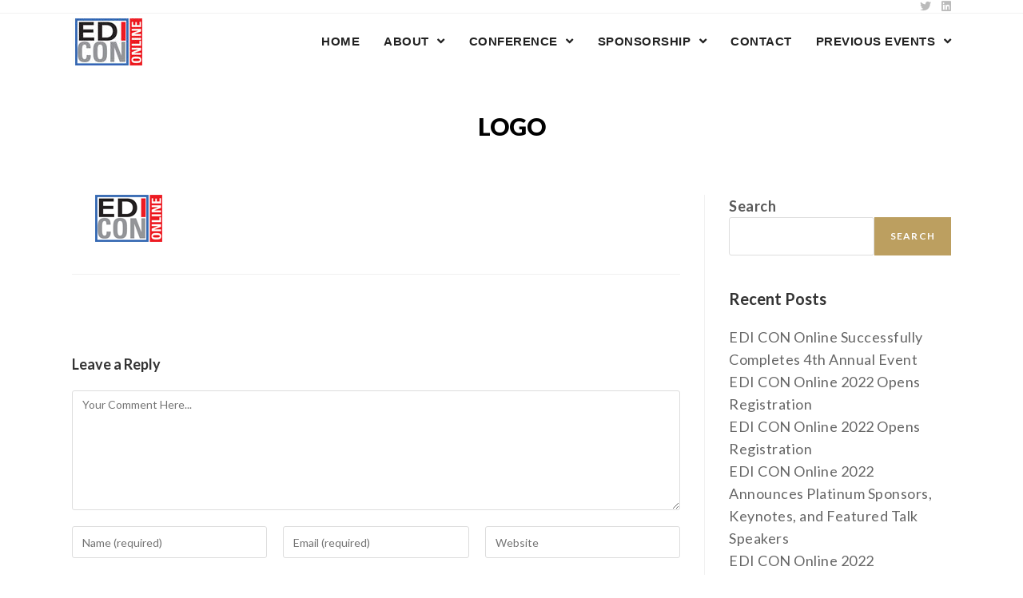

--- FILE ---
content_type: text/html; charset=UTF-8
request_url: https://edicononline.com/logo/
body_size: 22467
content:

<!DOCTYPE html>
<html class="html" lang="en-US" itemscope itemtype="http://schema.org/WebPage">
<head>
	<meta charset="UTF-8">
	<link rel="profile" href="http://gmpg.org/xfn/11">

	<title>Logo &#8211; EDI CON ONLINE EDUCATIONAL DAYS 2025</title>
<meta name='robots' content='max-image-preview:large' />
	<style>img:is([sizes="auto" i], [sizes^="auto," i]) { contain-intrinsic-size: 3000px 1500px }</style>
	<meta name="viewport" content="width=device-width, initial-scale=1"><link rel='dns-prefetch' href='//stats.wp.com' />
<link rel='dns-prefetch' href='//fonts.googleapis.com' />
<link rel="alternate" type="application/rss+xml" title="EDI CON ONLINE EDUCATIONAL DAYS 2025 &raquo; Feed" href="https://edicononline.com/feed/" />
<link rel="alternate" type="application/rss+xml" title="EDI CON ONLINE EDUCATIONAL DAYS 2025 &raquo; Comments Feed" href="https://edicononline.com/comments/feed/" />
<link rel="alternate" type="application/rss+xml" title="EDI CON ONLINE EDUCATIONAL DAYS 2025 &raquo; Logo Comments Feed" href="https://edicononline.com/feed/?attachment_id=25" />
<script type="text/javascript">
/* <![CDATA[ */
window._wpemojiSettings = {"baseUrl":"https:\/\/s.w.org\/images\/core\/emoji\/16.0.1\/72x72\/","ext":".png","svgUrl":"https:\/\/s.w.org\/images\/core\/emoji\/16.0.1\/svg\/","svgExt":".svg","source":{"concatemoji":"https:\/\/edicononline.com\/wp-includes\/js\/wp-emoji-release.min.js?ver=6.8.3"}};
/*! This file is auto-generated */
!function(s,n){var o,i,e;function c(e){try{var t={supportTests:e,timestamp:(new Date).valueOf()};sessionStorage.setItem(o,JSON.stringify(t))}catch(e){}}function p(e,t,n){e.clearRect(0,0,e.canvas.width,e.canvas.height),e.fillText(t,0,0);var t=new Uint32Array(e.getImageData(0,0,e.canvas.width,e.canvas.height).data),a=(e.clearRect(0,0,e.canvas.width,e.canvas.height),e.fillText(n,0,0),new Uint32Array(e.getImageData(0,0,e.canvas.width,e.canvas.height).data));return t.every(function(e,t){return e===a[t]})}function u(e,t){e.clearRect(0,0,e.canvas.width,e.canvas.height),e.fillText(t,0,0);for(var n=e.getImageData(16,16,1,1),a=0;a<n.data.length;a++)if(0!==n.data[a])return!1;return!0}function f(e,t,n,a){switch(t){case"flag":return n(e,"\ud83c\udff3\ufe0f\u200d\u26a7\ufe0f","\ud83c\udff3\ufe0f\u200b\u26a7\ufe0f")?!1:!n(e,"\ud83c\udde8\ud83c\uddf6","\ud83c\udde8\u200b\ud83c\uddf6")&&!n(e,"\ud83c\udff4\udb40\udc67\udb40\udc62\udb40\udc65\udb40\udc6e\udb40\udc67\udb40\udc7f","\ud83c\udff4\u200b\udb40\udc67\u200b\udb40\udc62\u200b\udb40\udc65\u200b\udb40\udc6e\u200b\udb40\udc67\u200b\udb40\udc7f");case"emoji":return!a(e,"\ud83e\udedf")}return!1}function g(e,t,n,a){var r="undefined"!=typeof WorkerGlobalScope&&self instanceof WorkerGlobalScope?new OffscreenCanvas(300,150):s.createElement("canvas"),o=r.getContext("2d",{willReadFrequently:!0}),i=(o.textBaseline="top",o.font="600 32px Arial",{});return e.forEach(function(e){i[e]=t(o,e,n,a)}),i}function t(e){var t=s.createElement("script");t.src=e,t.defer=!0,s.head.appendChild(t)}"undefined"!=typeof Promise&&(o="wpEmojiSettingsSupports",i=["flag","emoji"],n.supports={everything:!0,everythingExceptFlag:!0},e=new Promise(function(e){s.addEventListener("DOMContentLoaded",e,{once:!0})}),new Promise(function(t){var n=function(){try{var e=JSON.parse(sessionStorage.getItem(o));if("object"==typeof e&&"number"==typeof e.timestamp&&(new Date).valueOf()<e.timestamp+604800&&"object"==typeof e.supportTests)return e.supportTests}catch(e){}return null}();if(!n){if("undefined"!=typeof Worker&&"undefined"!=typeof OffscreenCanvas&&"undefined"!=typeof URL&&URL.createObjectURL&&"undefined"!=typeof Blob)try{var e="postMessage("+g.toString()+"("+[JSON.stringify(i),f.toString(),p.toString(),u.toString()].join(",")+"));",a=new Blob([e],{type:"text/javascript"}),r=new Worker(URL.createObjectURL(a),{name:"wpTestEmojiSupports"});return void(r.onmessage=function(e){c(n=e.data),r.terminate(),t(n)})}catch(e){}c(n=g(i,f,p,u))}t(n)}).then(function(e){for(var t in e)n.supports[t]=e[t],n.supports.everything=n.supports.everything&&n.supports[t],"flag"!==t&&(n.supports.everythingExceptFlag=n.supports.everythingExceptFlag&&n.supports[t]);n.supports.everythingExceptFlag=n.supports.everythingExceptFlag&&!n.supports.flag,n.DOMReady=!1,n.readyCallback=function(){n.DOMReady=!0}}).then(function(){return e}).then(function(){var e;n.supports.everything||(n.readyCallback(),(e=n.source||{}).concatemoji?t(e.concatemoji):e.wpemoji&&e.twemoji&&(t(e.twemoji),t(e.wpemoji)))}))}((window,document),window._wpemojiSettings);
/* ]]> */
</script>
<style id='wp-emoji-styles-inline-css' type='text/css'>

	img.wp-smiley, img.emoji {
		display: inline !important;
		border: none !important;
		box-shadow: none !important;
		height: 1em !important;
		width: 1em !important;
		margin: 0 0.07em !important;
		vertical-align: -0.1em !important;
		background: none !important;
		padding: 0 !important;
	}
</style>
<link rel='stylesheet' id='wp-block-library-css' href='https://edicononline.com/wp-includes/css/dist/block-library/style.min.css?ver=6.8.3' type='text/css' media='all' />
<style id='wp-block-library-theme-inline-css' type='text/css'>
.wp-block-audio :where(figcaption){color:#555;font-size:13px;text-align:center}.is-dark-theme .wp-block-audio :where(figcaption){color:#ffffffa6}.wp-block-audio{margin:0 0 1em}.wp-block-code{border:1px solid #ccc;border-radius:4px;font-family:Menlo,Consolas,monaco,monospace;padding:.8em 1em}.wp-block-embed :where(figcaption){color:#555;font-size:13px;text-align:center}.is-dark-theme .wp-block-embed :where(figcaption){color:#ffffffa6}.wp-block-embed{margin:0 0 1em}.blocks-gallery-caption{color:#555;font-size:13px;text-align:center}.is-dark-theme .blocks-gallery-caption{color:#ffffffa6}:root :where(.wp-block-image figcaption){color:#555;font-size:13px;text-align:center}.is-dark-theme :root :where(.wp-block-image figcaption){color:#ffffffa6}.wp-block-image{margin:0 0 1em}.wp-block-pullquote{border-bottom:4px solid;border-top:4px solid;color:currentColor;margin-bottom:1.75em}.wp-block-pullquote cite,.wp-block-pullquote footer,.wp-block-pullquote__citation{color:currentColor;font-size:.8125em;font-style:normal;text-transform:uppercase}.wp-block-quote{border-left:.25em solid;margin:0 0 1.75em;padding-left:1em}.wp-block-quote cite,.wp-block-quote footer{color:currentColor;font-size:.8125em;font-style:normal;position:relative}.wp-block-quote:where(.has-text-align-right){border-left:none;border-right:.25em solid;padding-left:0;padding-right:1em}.wp-block-quote:where(.has-text-align-center){border:none;padding-left:0}.wp-block-quote.is-large,.wp-block-quote.is-style-large,.wp-block-quote:where(.is-style-plain){border:none}.wp-block-search .wp-block-search__label{font-weight:700}.wp-block-search__button{border:1px solid #ccc;padding:.375em .625em}:where(.wp-block-group.has-background){padding:1.25em 2.375em}.wp-block-separator.has-css-opacity{opacity:.4}.wp-block-separator{border:none;border-bottom:2px solid;margin-left:auto;margin-right:auto}.wp-block-separator.has-alpha-channel-opacity{opacity:1}.wp-block-separator:not(.is-style-wide):not(.is-style-dots){width:100px}.wp-block-separator.has-background:not(.is-style-dots){border-bottom:none;height:1px}.wp-block-separator.has-background:not(.is-style-wide):not(.is-style-dots){height:2px}.wp-block-table{margin:0 0 1em}.wp-block-table td,.wp-block-table th{word-break:normal}.wp-block-table :where(figcaption){color:#555;font-size:13px;text-align:center}.is-dark-theme .wp-block-table :where(figcaption){color:#ffffffa6}.wp-block-video :where(figcaption){color:#555;font-size:13px;text-align:center}.is-dark-theme .wp-block-video :where(figcaption){color:#ffffffa6}.wp-block-video{margin:0 0 1em}:root :where(.wp-block-template-part.has-background){margin-bottom:0;margin-top:0;padding:1.25em 2.375em}
</style>
<style id='classic-theme-styles-inline-css' type='text/css'>
/*! This file is auto-generated */
.wp-block-button__link{color:#fff;background-color:#32373c;border-radius:9999px;box-shadow:none;text-decoration:none;padding:calc(.667em + 2px) calc(1.333em + 2px);font-size:1.125em}.wp-block-file__button{background:#32373c;color:#fff;text-decoration:none}
</style>
<link rel='stylesheet' id='mediaelement-css' href='https://edicononline.com/wp-includes/js/mediaelement/mediaelementplayer-legacy.min.css?ver=4.2.17' type='text/css' media='all' />
<link rel='stylesheet' id='wp-mediaelement-css' href='https://edicononline.com/wp-includes/js/mediaelement/wp-mediaelement.min.css?ver=6.8.3' type='text/css' media='all' />
<style id='jetpack-sharing-buttons-style-inline-css' type='text/css'>
.jetpack-sharing-buttons__services-list{display:flex;flex-direction:row;flex-wrap:wrap;gap:0;list-style-type:none;margin:5px;padding:0}.jetpack-sharing-buttons__services-list.has-small-icon-size{font-size:12px}.jetpack-sharing-buttons__services-list.has-normal-icon-size{font-size:16px}.jetpack-sharing-buttons__services-list.has-large-icon-size{font-size:24px}.jetpack-sharing-buttons__services-list.has-huge-icon-size{font-size:36px}@media print{.jetpack-sharing-buttons__services-list{display:none!important}}.editor-styles-wrapper .wp-block-jetpack-sharing-buttons{gap:0;padding-inline-start:0}ul.jetpack-sharing-buttons__services-list.has-background{padding:1.25em 2.375em}
</style>
<link rel='stylesheet' id='conference-blocks-css' href='https://edicononline.com/wp-content/plugins/conference/src/assets/min/frontend-block.min.css?ver=1684178537' type='text/css' media='all' />
<style id='global-styles-inline-css' type='text/css'>
:root{--wp--preset--aspect-ratio--square: 1;--wp--preset--aspect-ratio--4-3: 4/3;--wp--preset--aspect-ratio--3-4: 3/4;--wp--preset--aspect-ratio--3-2: 3/2;--wp--preset--aspect-ratio--2-3: 2/3;--wp--preset--aspect-ratio--16-9: 16/9;--wp--preset--aspect-ratio--9-16: 9/16;--wp--preset--color--black: #000000;--wp--preset--color--cyan-bluish-gray: #abb8c3;--wp--preset--color--white: #ffffff;--wp--preset--color--pale-pink: #f78da7;--wp--preset--color--vivid-red: #cf2e2e;--wp--preset--color--luminous-vivid-orange: #ff6900;--wp--preset--color--luminous-vivid-amber: #fcb900;--wp--preset--color--light-green-cyan: #7bdcb5;--wp--preset--color--vivid-green-cyan: #00d084;--wp--preset--color--pale-cyan-blue: #8ed1fc;--wp--preset--color--vivid-cyan-blue: #0693e3;--wp--preset--color--vivid-purple: #9b51e0;--wp--preset--gradient--vivid-cyan-blue-to-vivid-purple: linear-gradient(135deg,rgba(6,147,227,1) 0%,rgb(155,81,224) 100%);--wp--preset--gradient--light-green-cyan-to-vivid-green-cyan: linear-gradient(135deg,rgb(122,220,180) 0%,rgb(0,208,130) 100%);--wp--preset--gradient--luminous-vivid-amber-to-luminous-vivid-orange: linear-gradient(135deg,rgba(252,185,0,1) 0%,rgba(255,105,0,1) 100%);--wp--preset--gradient--luminous-vivid-orange-to-vivid-red: linear-gradient(135deg,rgba(255,105,0,1) 0%,rgb(207,46,46) 100%);--wp--preset--gradient--very-light-gray-to-cyan-bluish-gray: linear-gradient(135deg,rgb(238,238,238) 0%,rgb(169,184,195) 100%);--wp--preset--gradient--cool-to-warm-spectrum: linear-gradient(135deg,rgb(74,234,220) 0%,rgb(151,120,209) 20%,rgb(207,42,186) 40%,rgb(238,44,130) 60%,rgb(251,105,98) 80%,rgb(254,248,76) 100%);--wp--preset--gradient--blush-light-purple: linear-gradient(135deg,rgb(255,206,236) 0%,rgb(152,150,240) 100%);--wp--preset--gradient--blush-bordeaux: linear-gradient(135deg,rgb(254,205,165) 0%,rgb(254,45,45) 50%,rgb(107,0,62) 100%);--wp--preset--gradient--luminous-dusk: linear-gradient(135deg,rgb(255,203,112) 0%,rgb(199,81,192) 50%,rgb(65,88,208) 100%);--wp--preset--gradient--pale-ocean: linear-gradient(135deg,rgb(255,245,203) 0%,rgb(182,227,212) 50%,rgb(51,167,181) 100%);--wp--preset--gradient--electric-grass: linear-gradient(135deg,rgb(202,248,128) 0%,rgb(113,206,126) 100%);--wp--preset--gradient--midnight: linear-gradient(135deg,rgb(2,3,129) 0%,rgb(40,116,252) 100%);--wp--preset--font-size--small: 13px;--wp--preset--font-size--medium: 20px;--wp--preset--font-size--large: 36px;--wp--preset--font-size--x-large: 42px;--wp--preset--spacing--20: 0.44rem;--wp--preset--spacing--30: 0.67rem;--wp--preset--spacing--40: 1rem;--wp--preset--spacing--50: 1.5rem;--wp--preset--spacing--60: 2.25rem;--wp--preset--spacing--70: 3.38rem;--wp--preset--spacing--80: 5.06rem;--wp--preset--shadow--natural: 6px 6px 9px rgba(0, 0, 0, 0.2);--wp--preset--shadow--deep: 12px 12px 50px rgba(0, 0, 0, 0.4);--wp--preset--shadow--sharp: 6px 6px 0px rgba(0, 0, 0, 0.2);--wp--preset--shadow--outlined: 6px 6px 0px -3px rgba(255, 255, 255, 1), 6px 6px rgba(0, 0, 0, 1);--wp--preset--shadow--crisp: 6px 6px 0px rgba(0, 0, 0, 1);}:where(.is-layout-flex){gap: 0.5em;}:where(.is-layout-grid){gap: 0.5em;}body .is-layout-flex{display: flex;}.is-layout-flex{flex-wrap: wrap;align-items: center;}.is-layout-flex > :is(*, div){margin: 0;}body .is-layout-grid{display: grid;}.is-layout-grid > :is(*, div){margin: 0;}:where(.wp-block-columns.is-layout-flex){gap: 2em;}:where(.wp-block-columns.is-layout-grid){gap: 2em;}:where(.wp-block-post-template.is-layout-flex){gap: 1.25em;}:where(.wp-block-post-template.is-layout-grid){gap: 1.25em;}.has-black-color{color: var(--wp--preset--color--black) !important;}.has-cyan-bluish-gray-color{color: var(--wp--preset--color--cyan-bluish-gray) !important;}.has-white-color{color: var(--wp--preset--color--white) !important;}.has-pale-pink-color{color: var(--wp--preset--color--pale-pink) !important;}.has-vivid-red-color{color: var(--wp--preset--color--vivid-red) !important;}.has-luminous-vivid-orange-color{color: var(--wp--preset--color--luminous-vivid-orange) !important;}.has-luminous-vivid-amber-color{color: var(--wp--preset--color--luminous-vivid-amber) !important;}.has-light-green-cyan-color{color: var(--wp--preset--color--light-green-cyan) !important;}.has-vivid-green-cyan-color{color: var(--wp--preset--color--vivid-green-cyan) !important;}.has-pale-cyan-blue-color{color: var(--wp--preset--color--pale-cyan-blue) !important;}.has-vivid-cyan-blue-color{color: var(--wp--preset--color--vivid-cyan-blue) !important;}.has-vivid-purple-color{color: var(--wp--preset--color--vivid-purple) !important;}.has-black-background-color{background-color: var(--wp--preset--color--black) !important;}.has-cyan-bluish-gray-background-color{background-color: var(--wp--preset--color--cyan-bluish-gray) !important;}.has-white-background-color{background-color: var(--wp--preset--color--white) !important;}.has-pale-pink-background-color{background-color: var(--wp--preset--color--pale-pink) !important;}.has-vivid-red-background-color{background-color: var(--wp--preset--color--vivid-red) !important;}.has-luminous-vivid-orange-background-color{background-color: var(--wp--preset--color--luminous-vivid-orange) !important;}.has-luminous-vivid-amber-background-color{background-color: var(--wp--preset--color--luminous-vivid-amber) !important;}.has-light-green-cyan-background-color{background-color: var(--wp--preset--color--light-green-cyan) !important;}.has-vivid-green-cyan-background-color{background-color: var(--wp--preset--color--vivid-green-cyan) !important;}.has-pale-cyan-blue-background-color{background-color: var(--wp--preset--color--pale-cyan-blue) !important;}.has-vivid-cyan-blue-background-color{background-color: var(--wp--preset--color--vivid-cyan-blue) !important;}.has-vivid-purple-background-color{background-color: var(--wp--preset--color--vivid-purple) !important;}.has-black-border-color{border-color: var(--wp--preset--color--black) !important;}.has-cyan-bluish-gray-border-color{border-color: var(--wp--preset--color--cyan-bluish-gray) !important;}.has-white-border-color{border-color: var(--wp--preset--color--white) !important;}.has-pale-pink-border-color{border-color: var(--wp--preset--color--pale-pink) !important;}.has-vivid-red-border-color{border-color: var(--wp--preset--color--vivid-red) !important;}.has-luminous-vivid-orange-border-color{border-color: var(--wp--preset--color--luminous-vivid-orange) !important;}.has-luminous-vivid-amber-border-color{border-color: var(--wp--preset--color--luminous-vivid-amber) !important;}.has-light-green-cyan-border-color{border-color: var(--wp--preset--color--light-green-cyan) !important;}.has-vivid-green-cyan-border-color{border-color: var(--wp--preset--color--vivid-green-cyan) !important;}.has-pale-cyan-blue-border-color{border-color: var(--wp--preset--color--pale-cyan-blue) !important;}.has-vivid-cyan-blue-border-color{border-color: var(--wp--preset--color--vivid-cyan-blue) !important;}.has-vivid-purple-border-color{border-color: var(--wp--preset--color--vivid-purple) !important;}.has-vivid-cyan-blue-to-vivid-purple-gradient-background{background: var(--wp--preset--gradient--vivid-cyan-blue-to-vivid-purple) !important;}.has-light-green-cyan-to-vivid-green-cyan-gradient-background{background: var(--wp--preset--gradient--light-green-cyan-to-vivid-green-cyan) !important;}.has-luminous-vivid-amber-to-luminous-vivid-orange-gradient-background{background: var(--wp--preset--gradient--luminous-vivid-amber-to-luminous-vivid-orange) !important;}.has-luminous-vivid-orange-to-vivid-red-gradient-background{background: var(--wp--preset--gradient--luminous-vivid-orange-to-vivid-red) !important;}.has-very-light-gray-to-cyan-bluish-gray-gradient-background{background: var(--wp--preset--gradient--very-light-gray-to-cyan-bluish-gray) !important;}.has-cool-to-warm-spectrum-gradient-background{background: var(--wp--preset--gradient--cool-to-warm-spectrum) !important;}.has-blush-light-purple-gradient-background{background: var(--wp--preset--gradient--blush-light-purple) !important;}.has-blush-bordeaux-gradient-background{background: var(--wp--preset--gradient--blush-bordeaux) !important;}.has-luminous-dusk-gradient-background{background: var(--wp--preset--gradient--luminous-dusk) !important;}.has-pale-ocean-gradient-background{background: var(--wp--preset--gradient--pale-ocean) !important;}.has-electric-grass-gradient-background{background: var(--wp--preset--gradient--electric-grass) !important;}.has-midnight-gradient-background{background: var(--wp--preset--gradient--midnight) !important;}.has-small-font-size{font-size: var(--wp--preset--font-size--small) !important;}.has-medium-font-size{font-size: var(--wp--preset--font-size--medium) !important;}.has-large-font-size{font-size: var(--wp--preset--font-size--large) !important;}.has-x-large-font-size{font-size: var(--wp--preset--font-size--x-large) !important;}
:where(.wp-block-post-template.is-layout-flex){gap: 1.25em;}:where(.wp-block-post-template.is-layout-grid){gap: 1.25em;}
:where(.wp-block-columns.is-layout-flex){gap: 2em;}:where(.wp-block-columns.is-layout-grid){gap: 2em;}
:root :where(.wp-block-pullquote){font-size: 1.5em;line-height: 1.6;}
</style>
<link rel='stylesheet' id='ctct_form_styles-css' href='https://edicononline.com/wp-content/plugins/constant-contact-forms/assets/css/style.css?ver=2.10.0' type='text/css' media='all' />
<link rel='preload' as='style' crossorigin onload="this.rel='stylesheet'" id='font-awesome-css' href='https://edicononline.com/wp-content/themes/show-pro/assets/fonts/fontawesome/css/all.min.css?ver=5.7.2' type='text/css' media='all' />
<link rel='stylesheet' id='dashicons-css' href='https://edicononline.com/wp-includes/css/dashicons.min.css?ver=6.8.3' type='text/css' media='all' />
<link rel='preload' as='style' crossorigin onload="this.rel='stylesheet'" id='simple-line-icons-css' href='https://edicononline.com/wp-content/themes/show-pro/assets/css/third/simple-line-icons.min.css?ver=2.4.0' type='text/css' media='all' />
<link rel='stylesheet' id='reactr-style-css' href='https://edicononline.com/wp-content/themes/show-pro/assets/css/style.min.css?ver=1.0.3' type='text/css' media='all' />
<link rel='stylesheet' id='reactr-hamburgers-css' href='https://edicononline.com/wp-content/themes/show-pro/assets/css/third/hamburgers/hamburgers.min.css?ver=1.0.3' type='text/css' media='all' />
<link rel='stylesheet' id='reactr-3dx-css' href='https://edicononline.com/wp-content/themes/show-pro/assets/css/third/hamburgers/types/3dx.css?ver=1.0.3' type='text/css' media='all' />
<link rel='stylesheet' id='reactr-google-font-lato-css' href='//fonts.googleapis.com/css?family=Lato%3A100%2C200%2C300%2C400%2C500%2C600%2C700%2C800%2C900%2C100i%2C200i%2C300i%2C400i%2C500i%2C600i%2C700i%2C800i%2C900i&#038;subset=latin&#038;ver=6.8.3' type='text/css' media='all' />
<style id='kadence-blocks-global-variables-inline-css' type='text/css'>
:root {--global-kb-font-size-sm:clamp(0.8rem, 0.73rem + 0.217vw, 0.9rem);--global-kb-font-size-md:clamp(1.1rem, 0.995rem + 0.326vw, 1.25rem);--global-kb-font-size-lg:clamp(1.75rem, 1.576rem + 0.543vw, 2rem);--global-kb-font-size-xl:clamp(2.25rem, 1.728rem + 1.63vw, 3rem);--global-kb-font-size-xxl:clamp(2.5rem, 1.456rem + 3.26vw, 4rem);--global-kb-font-size-xxxl:clamp(2.75rem, 0.489rem + 7.065vw, 6rem);}:root {--global-palette1: #3182CE;--global-palette2: #2B6CB0;--global-palette3: #1A202C;--global-palette4: #2D3748;--global-palette5: #4A5568;--global-palette6: #718096;--global-palette7: #EDF2F7;--global-palette8: #F7FAFC;--global-palette9: #ffffff;}
</style>
<link rel='stylesheet' id='reactr-side-panel-style-css' href='https://edicononline.com/wp-content/themes/show-pro/inc/side-panel/assets/css/style.min.css?ver=6.8.3' type='text/css' media='all' />
<link rel='stylesheet' id='reactr-sh-styles-css' href='https://edicononline.com/wp-content/themes/show-pro/inc/sticky-header//assets/css/style.min.css?ver=6.8.3' type='text/css' media='all' />
<script type="text/javascript" src="https://edicononline.com/wp-includes/js/jquery/jquery.min.js?ver=3.7.1" id="jquery-core-js"></script>
<script type="text/javascript" src="https://edicononline.com/wp-includes/js/jquery/jquery-migrate.min.js?ver=3.4.1" id="jquery-migrate-js"></script>
<link rel="https://api.w.org/" href="https://edicononline.com/wp-json/" /><link rel="alternate" title="JSON" type="application/json" href="https://edicononline.com/wp-json/wp/v2/media/25" /><link rel="EditURI" type="application/rsd+xml" title="RSD" href="https://edicononline.com/xmlrpc.php?rsd" />
<meta name="generator" content="WordPress 6.8.3" />
<link rel='shortlink' href='https://edicononline.com/?p=25' />
<link rel="alternate" title="oEmbed (JSON)" type="application/json+oembed" href="https://edicononline.com/wp-json/oembed/1.0/embed?url=https%3A%2F%2Fedicononline.com%2Flogo%2F" />
<link rel="alternate" title="oEmbed (XML)" type="text/xml+oembed" href="https://edicononline.com/wp-json/oembed/1.0/embed?url=https%3A%2F%2Fedicononline.com%2Flogo%2F&#038;format=xml" />
<script type='text/javascript' data-cfasync='false'>var _mmunch = {'front': false, 'page': false, 'post': false, 'category': false, 'author': false, 'search': false, 'attachment': false, 'tag': false};_mmunch['post'] = true; _mmunch['postData'] = {"ID":25,"post_name":"logo","post_title":"Logo","post_type":"attachment","post_author":"1","post_status":"inherit"}; _mmunch['postCategories'] = []; _mmunch['postTags'] = false; _mmunch['postAuthor'] = {"name":"","ID":""};_mmunch['attachment'] = true;</script><script data-cfasync="false" src="//a.mailmunch.co/app/v1/site.js" id="mailmunch-script" data-plugin="cc_mm" data-mailmunch-site-id="1055979" async></script>	<style>img#wpstats{display:none}</style>
		<style type="text/css">.recentcomments a{display:inline !important;padding:0 !important;margin:0 !important;}</style><link rel="icon" href="https://edicononline.com/wp-content/uploads/sites/6/EDI-CON-Online-2024-EDUCATIONAL-DAYS/favicon.jpg" sizes="32x32" />
<link rel="icon" href="https://edicononline.com/wp-content/uploads/sites/6/EDI-CON-Online-2024-EDUCATIONAL-DAYS/favicon.jpg" sizes="192x192" />
<link rel="apple-touch-icon" href="https://edicononline.com/wp-content/uploads/sites/6/EDI-CON-Online-2024-EDUCATIONAL-DAYS/favicon.jpg" />
<meta name="msapplication-TileImage" content="https://edicononline.com/wp-content/uploads/sites/6/EDI-CON-Online-2024-EDUCATIONAL-DAYS/favicon.jpg" />
		<style type="text/css" id="wp-custom-css">
			/*General*/body{overflow-x:hidden}.v-primary-btn{font-weight:bold}.v-primary-btn >a{color:#fff !important;border:1px solid #BC9F60;background:#BC9F60;padding:16px 20px}.v-primary-btn >a:hover{background-color:#BC9F60;border:1px solid #BC9F60}.related-post-title{text-transform:uppercase;font-size:14px}.home-countdown .countdown-container{column-gap:0}.home-countdown .countdown-container .unit{border-radius:50%;border:1px solid #555555;height:230px;width:230px;padding-top:70px;margin:0 auto}.home-countdown .countdown-container h2{text-transform:uppercase;color:#000;font-size:35px;font-weight:bold}.home-countdown .countdown-container h3{padding:20px;text-transform:uppercase;font-size:15px}.single-speaker-container .session-default .date-filter .date.active{background-color:#BC9F60}.single-speaker-container .session-default .date-filter .date.active a{color:#fff}.single-session-container .speakers-container .speaker-card.default:hover,.single-session-container .speakers-container .speaker-card.default:hover .body{box-shadow:none}/*Featured Speakers*/.featured-speakers .wp-block-conference-speakers .speaker-container .speaker-card.default .body .name{text-transform:uppercase;font-weight:bold}.featured-speakers .wp-block-conference-speakers .speaker-container .speaker-card.default .body .profession{font-size:16px !important}/*Ticket*/.ticket{background-color:#F4F4F4}.featured-ticket,.ticket:hover{background-color:#BC9F60;color:#fff}.featured-ticket h2,.ticket:hover h2{color:#fff !important}.featured-ticket .kt-button,.ticket:hover .kt-button{color:#BC9F60 !important;background-color:#fff !important}.sold-out-ticket,.sold-out-ticket:hover{opacity:0.6;background-color:#F4F4F4;color:#595959 !important}.sold-out-ticket h2,.sold-out-ticket:hover h2{color:#595959 !important}.sold-out-ticket .kt-button,.sold-out-ticket:hover .kt-button{color:#fff !important;background-color:#595959 !important;border-color:#595959 !important}/*Sponsors*/.sponsors-section img{border:1px solid #e5e5e5}/*Nav*/#site-header .v-primary-btn a{line-height:45px !important;margin-top:10px;padding-left:40px !important;padding-right:40px !important}/*Footer*/.widget-title{border:none !important;padding-left:0 !important}.widget_meta{line-height:30px !important}/*Responsive*/@media only screen and (max-width:767px){#mobile-dropdown{padding-top:20px;padding-bottom:30px}.single-post .page-header{height:400px !important}#mobile-dropdown .v-primary-btn a{line-height:30px !important;margin-top:15px;padding-left:40px !important;padding-right:40px !important;display:inline-block;margin-left:40px !important}#site-navigation-wrap .dropdown-menu >li >a,#site-header.full_screen-header .fs-dropdown-menu >li >a,#site-header.top-header #site-navigation-wrap .dropdown-menu >li >a,#site-header.center-header #site-navigation-wrap .dropdown-menu >li >a,#site-header.medium-header #site-navigation-wrap .dropdown-menu >li >a,.reactr-mobile-menu-icon a{font-size:20px !important}#mobile-fullscreen a.close .close-icon-inner,#mobile-fullscreen a.close .close-icon-inner::after{width:25px}#footer-widgets .footer-box{padding-left:0;padding-right:0}.home-countdown .countdown-container .unit{height:95px;width:90px;padding-top:30px;margin:0 auto}.home-countdown .countdown-container h2{font-size:14px}.home-countdown .countdown-container h3{padding:0;font-size:9px}}		</style>
		<!-- Reactr CSS -->
<style type="text/css">
.page-header{background-color:#ffffff}/* General CSS */a:hover,a.light:hover,.theme-heading .text::before,#top-bar-content >a:hover,#top-bar-social li.reactr-email a:hover,#site-navigation-wrap .dropdown-menu >li >a:hover,#site-header.medium-header #medium-searchform button:hover,.reactr-mobile-menu-icon a:hover,.blog-entry.post .blog-entry-header .entry-title a:hover,.blog-entry.post .blog-entry-readmore a:hover,.blog-entry.thumbnail-entry .blog-entry-category a,ul.meta li a:hover,.dropcap,.single nav.post-navigation .nav-links .title,body .related-post-title a:hover,body #wp-calendar caption,body .contact-info-widget.default i,body .contact-info-widget.big-icons i,body .custom-links-widget .reactr-custom-links li a:hover,body .custom-links-widget .reactr-custom-links li a:hover:before,body .posts-thumbnails-widget li a:hover,body .social-widget li.reactr-email a:hover,.comment-author .comment-meta .comment-reply-link,#respond #cancel-comment-reply-link:hover,#footer-widgets .footer-box a:hover,#footer-bottom a:hover,#footer-bottom #footer-bottom-menu a:hover,.sidr a:hover,.sidr-class-dropdown-toggle:hover,.sidr-class-menu-item-has-children.active >a,.sidr-class-menu-item-has-children.active >a >.sidr-class-dropdown-toggle,input[type=checkbox]:checked:before{color:#bc9f60}input[type="button"],input[type="reset"],input[type="submit"],button[type="submit"],.button,#site-navigation-wrap .dropdown-menu >li.btn >a >span,.thumbnail:hover i,.post-quote-content,.omw-modal .omw-close-modal,body .contact-info-widget.big-icons li:hover i,body div.wpforms-container-full .wpforms-form input[type=submit],body div.wpforms-container-full .wpforms-form button[type=submit],body div.wpforms-container-full .wpforms-form .wpforms-page-button{background-color:#bc9f60}.widget-title{border-color:#bc9f60}blockquote{border-color:#bc9f60}#searchform-dropdown{border-color:#bc9f60}.dropdown-menu .sub-menu{border-color:#bc9f60}.blog-entry.large-entry .blog-entry-readmore a:hover{border-color:#bc9f60}.reactr-newsletter-form-wrap input[type="email"]:focus{border-color:#bc9f60}.social-widget li.reactr-email a:hover{border-color:#bc9f60}#respond #cancel-comment-reply-link:hover{border-color:#bc9f60}body .contact-info-widget.big-icons li:hover i{border-color:#bc9f60}#footer-widgets .reactr-newsletter-form-wrap input[type="email"]:focus{border-color:#bc9f60}input[type="button"]:hover,input[type="reset"]:hover,input[type="submit"]:hover,button[type="submit"]:hover,input[type="button"]:focus,input[type="reset"]:focus,input[type="submit"]:focus,button[type="submit"]:focus,.button:hover,#site-navigation-wrap .dropdown-menu >li.btn >a:hover >span,.post-quote-author,.omw-modal .omw-close-modal:hover,body div.wpforms-container-full .wpforms-form input[type=submit]:hover,body div.wpforms-container-full .wpforms-form button[type=submit]:hover,body div.wpforms-container-full .wpforms-form .wpforms-page-button:hover{background-color:#666666}body{background-image:url()}body{background-position:top center}body{background-attachment:fixed}body{background-repeat:}body{background-size:cover}a{color:#3868b2}a:hover{color:#3bb3ef}.container{width:1100px}.theme-button,input[type="submit"],button[type="submit"],button,body div.wpforms-container-full .wpforms-form input[type=submit],body div.wpforms-container-full .wpforms-form button[type=submit],body div.wpforms-container-full .wpforms-form .wpforms-page-button{padding:18px 20px 18px 20px}body .theme-button,body input[type="submit"],body button[type="submit"],body button,body .button,body div.wpforms-container-full .wpforms-form input[type=submit],body div.wpforms-container-full .wpforms-form button[type=submit],body div.wpforms-container-full .wpforms-form .wpforms-page-button{background-color:#BC9F60}body .theme-button:hover,body input[type="submit"]:hover,body button[type="submit"]:hover,body button:hover,body .button:hover,body div.wpforms-container-full .wpforms-form input[type=submit]:hover,body div.wpforms-container-full .wpforms-form input[type=submit]:active,body div.wpforms-container-full .wpforms-form button[type=submit]:hover,body div.wpforms-container-full .wpforms-form button[type=submit]:active,body div.wpforms-container-full .wpforms-form .wpforms-page-button:hover,body div.wpforms-container-full .wpforms-form .wpforms-page-button:active{background-color:#BC9F60}/* Header CSS */#site-logo #site-logo-inner,.reactr-social-menu .social-menu-inner,#site-header.full_screen-header .menu-bar-inner,.after-header-content .after-header-content-inner{height:70px}#site-navigation-wrap .dropdown-menu >li >a,.reactr-mobile-menu-icon a,.after-header-content-inner >a{line-height:70px}#site-header.has-header-media .overlay-header-media{background-color:rgba(0,0,0,0.5)}#site-logo #site-logo-inner a img,#site-header.center-header #site-navigation-wrap .middle-site-logo a img{max-width:130px}/* Menu CSS */#site-navigation-wrap .dropdown-menu >li >a,.reactr-mobile-menu-icon a,#searchform-header-replace-close{color:#222222}#site-navigation-wrap .dropdown-menu >li >a:hover,.reactr-mobile-menu-icon a:hover,#searchform-header-replace-close:hover{color:#ffffff}#site-navigation-wrap .dropdown-menu >.current-menu-item >a,#site-navigation-wrap .dropdown-menu >.current-menu-ancestor >a,#site-navigation-wrap .dropdown-menu >.current-menu-item >a:hover,#site-navigation-wrap .dropdown-menu >.current-menu-ancestor >a:hover{color:#ffffff}#site-navigation-wrap .dropdown-menu >li >a:hover,#site-navigation-wrap .dropdown-menu >li.sfHover >a{background-color:#f01a22}#site-navigation-wrap .dropdown-menu >.current-menu-item >a,#site-navigation-wrap .dropdown-menu >.current-menu-ancestor >a,#site-navigation-wrap .dropdown-menu >.current-menu-item >a:hover,#site-navigation-wrap .dropdown-menu >.current-menu-ancestor >a:hover{background-color:#cccccc}.dropdown-menu .sub-menu,#searchform-dropdown,.current-shop-items-dropdown{background-color:#5b5959}.dropdown-menu .sub-menu,#searchform-dropdown,.current-shop-items-dropdown{border-color:rgba(255,255,255,0)}.dropdown-menu ul li a.menu-link{color:#ffffff}.dropdown-menu ul li a.menu-link:hover{color:#ffffff}.dropdown-menu ul li a.menu-link:hover{background-color:rgba(91,89,89,0)}.reactr-social-menu ul li a,.reactr-social-menu .colored ul li a,.reactr-social-menu .minimal ul li a,.reactr-social-menu .dark ul li a{font-size:9px}.reactr-social-menu ul li a{margin:0 6px 0 0}.mobile-menu .hamburger-inner,.mobile-menu .hamburger-inner::before,.mobile-menu .hamburger-inner::after{background-color:#bc9f60}#sidr li,#sidr ul,#mobile-dropdown ul li,#mobile-dropdown ul li ul{border-color:rgba(255,255,255,0)}/* Body CSS */.single-post.content-max-width #content{margin-left:auto;margin-right:auto}#content article >.thumbnail{display:none}.single-post.content-max-width #content{max-width:960px;margin-left:auto;margin-right:auto}#main #content-wrap,.separate-layout #main #content-wrap{padding-top:15px;padding-bottom:15px}.page-header,.has-transparent-header .page-header{padding:50px 0 50px 0}.page-numbers a,.page-numbers span:not(.elementor-screen-only),.page-links span{font-size:12px}.page-numbers a:hover,.page-links a:hover span,.page-numbers.current,.page-numbers.current:hover{background-color:#bc9f60}.page-numbers a:hover,.page-links a:hover span,.page-numbers.current,.page-numbers.current:hover{color:#ffffff !important}/* Sidebar and Footer CSS */.sidebar-container .reactr-widget-recent-posts-li,.sidebar-container .widget_categories li,.sidebar-container .widget_recent_entries li,.sidebar-container .widget_archive li,.sidebar-container .widget_recent_comments li,.sidebar-container .widget-recent-posts-icons li,.sidebar-container .widget_nav_menu li{border-color:#ffffff}.sidebar-container a:not(.button){color:#666666}.sidebar-container a:not(.button):hover,.sidebar-container a:not(.button):active,.sidebar-container a:not(.button):focus{color:#333333}.widget-title{border-color:#000000}#footer-widgets{padding:100px 0 50px 0}#footer-widgets{background-color:#0d0d0d}#footer-widgets li,#footer-widgets #wp-calendar caption,#footer-widgets #wp-calendar th,#footer-widgets #wp-calendar tbody,#footer-widgets .contact-info-widget i,#footer-widgets .reactr-newsletter-form-wrap input[type="email"],#footer-widgets .posts-thumbnails-widget li,#footer-widgets .social-widget li a{border-color:rgba(85,85,85,0)}#footer-widgets .footer-box a,#footer-widgets a{color:#595959}#footer-widgets .footer-box a:hover,#footer-widgets a:hover{color:#bc9f60}#footer-bottom{padding:20px 0 30px 0}#footer-bottom{background-color:#0d0d0d}#footer-bottom a,#footer-bottom #footer-bottom-menu a{color:#bc9f60}#footer-bottom a:hover,#footer-bottom #footer-bottom-menu a:hover{color:#333333}/* Side Panel CSS */@media (max-width:768px){#side-panel-wrap{width:100px}.reactr-sp-right #side-panel-wrap{right:-100px}.reactr-sp-right.reactr-sp-opened #outer-wrap{left:-100px}.reactr-sp-left #side-panel-wrap{left:-100px}.reactr-sp-left.reactr-sp-opened #outer-wrap{right:-100px}}@media (max-width:480px){#side-panel-wrap{width:100px}.reactr-sp-right #side-panel-wrap{right:-100px}.reactr-sp-right.reactr-sp-opened #outer-wrap{left:-100px}.reactr-sp-left #side-panel-wrap{left:-100px}.reactr-sp-left.reactr-sp-opened #outer-wrap{right:-100px}}#side-panel-wrap #side-panel-content{padding:20px 30px 30px 30px}@media (max-width:959px){li.side-panel-li,#side-panel-wrap,.reactr-mobile-menu-icon a.side-panel-btn{display:none !important}}@media (max-width:959px){.side-panel-title-btn{display:none !important}}/* Sticky Header CSS */.is-sticky #site-header,.reactr-sticky-top-bar-holder.is-sticky #top-bar-wrap,.is-sticky .header-top{opacity:1}/* Typography CSS */body{color:#595959;font-family:Lato;font-weight:400;line-height:1.6;letter-spacing:.5px}@media (max-width:768px){body{font-size:18px;line-height:1.6;letter-spacing:.5px}}@media (max-width:480px){body{font-size:18px;line-height:1.6;letter-spacing:.5px}}h1,h2,h3,h4,h5,h6,.theme-heading,.widget-title,.reactr-widget-recent-posts-title,.comment-reply-title,.entry-title,.sidebar-box .widget-title{color:;line-height:;letter-spacing:0}@media (max-width:768px){h1,h2,h3,h4,h5,h6,.theme-heading,.widget-title,.reactr-widget-recent-posts-title,.comment-reply-title,.entry-title,.sidebar-box .widget-title{font-size:;line-height:;letter-spacing:0}}@media (max-width:480px){h1,h2,h3,h4,h5,h6,.theme-heading,.widget-title,.reactr-widget-recent-posts-title,.comment-reply-title,.entry-title,.sidebar-box .widget-title{font-size:;line-height:;letter-spacing:0}}h1{color:;font-size:;line-height:;letter-spacing:0}@media (max-width:768px){h1{font-size:;line-height:;letter-spacing:0}}@media (max-width:480px){h1{font-size:;line-height:;letter-spacing:0}}h2{color:;font-size:;line-height:;letter-spacing:0}@media (max-width:768px){h2{font-size:;line-height:;letter-spacing:0}}@media (max-width:480px){h2{font-size:;line-height:;letter-spacing:0}}h3{color:;font-size:;line-height:;letter-spacing:0}@media (max-width:768px){h3{font-size:;line-height:;letter-spacing:0}}@media (max-width:480px){h3{font-size:;line-height:;letter-spacing:0}}h4{color:;font-size:;line-height:;letter-spacing:0}@media (max-width:768px){h4{font-size:;line-height:;letter-spacing:0}}@media (max-width:480px){h4{font-size:;line-height:;letter-spacing:0}}#site-logo a.site-logo-text,#site-logo a.site-logo-text:hover,#site-logo a.site-logo-text:focus,#site-logo a.site-logo-text:active,.middle-site-logo a,.middle-site-logo a:hover,.middle-site-logo a:focus,.middle-site-logo a:active{color:#000000;font-size:20px;font-weight:700;text-transform:uppercase;line-height:;letter-spacing:1px}@media (max-width:768px){#site-logo a.site-logo-text,#site-logo a.site-logo-text:hover,#site-logo a.site-logo-text:focus,#site-logo a.site-logo-text:active,.middle-site-logo a,.middle-site-logo a:hover,.middle-site-logo a:focus,.middle-site-logo a:active{font-size:20px;line-height:;letter-spacing:1px}}@media (max-width:480px){#site-logo a.site-logo-text,#site-logo a.site-logo-text:hover,#site-logo a.site-logo-text:focus,#site-logo a.site-logo-text:active,.middle-site-logo a,.middle-site-logo a:hover,.middle-site-logo a:focus,.middle-site-logo a:active{font-size:20px;line-height:;letter-spacing:1px}}#site-description h2,#site-header.top-header #site-logo #site-description h2{color:#888888;font-size:;letter-spacing:0}@media (max-width:768px){#site-description h2,#site-header.top-header #site-logo #site-description h2{font-size:;line-height:0;letter-spacing:0}}@media (max-width:480px){#site-description h2,#site-header.top-header #site-logo #site-description h2{font-size:;line-height:0;letter-spacing:0}}#top-bar-content,#top-bar-social-alt{font-size:;line-height:;letter-spacing:0}@media (max-width:768px){#top-bar-content,#top-bar-social-alt{font-size:;line-height:;letter-spacing:0}}@media (max-width:480px){#top-bar-content,#top-bar-social-alt{font-size:;line-height:;letter-spacing:0}}#site-navigation-wrap .dropdown-menu >li >a,#site-header.full_screen-header .fs-dropdown-menu >li >a,#site-header.top-header #site-navigation-wrap .dropdown-menu >li >a,#site-header.center-header #site-navigation-wrap .dropdown-menu >li >a,#site-header.medium-header #site-navigation-wrap .dropdown-menu >li >a,.reactr-mobile-menu-icon a{font-family:Arial,Helvetica,sans-serif;font-size:15px;font-weight:600;text-transform:uppercase;letter-spacing:.5px}@media (max-width:768px){#site-navigation-wrap .dropdown-menu >li >a,#site-header.full_screen-header .fs-dropdown-menu >li >a,#site-header.top-header #site-navigation-wrap .dropdown-menu >li >a,#site-header.center-header #site-navigation-wrap .dropdown-menu >li >a,#site-header.medium-header #site-navigation-wrap .dropdown-menu >li >a,.reactr-mobile-menu-icon a{font-size:15px;line-height:;letter-spacing:.5px}}@media (max-width:480px){#site-navigation-wrap .dropdown-menu >li >a,#site-header.full_screen-header .fs-dropdown-menu >li >a,#site-header.top-header #site-navigation-wrap .dropdown-menu >li >a,#site-header.center-header #site-navigation-wrap .dropdown-menu >li >a,#site-header.medium-header #site-navigation-wrap .dropdown-menu >li >a,.reactr-mobile-menu-icon a{font-size:15px;line-height:;letter-spacing:.5px}}.dropdown-menu ul li a.menu-link,#site-header.full_screen-header .fs-dropdown-menu ul.sub-menu li a{font-size:13px;text-transform:uppercase;line-height:;letter-spacing:.5px}@media (max-width:768px){.dropdown-menu ul li a.menu-link,#site-header.full_screen-header .fs-dropdown-menu ul.sub-menu li a{font-size:13px;line-height:;letter-spacing:.5px}}@media (max-width:480px){.dropdown-menu ul li a.menu-link,#site-header.full_screen-header .fs-dropdown-menu ul.sub-menu li a{font-size:13px;line-height:;letter-spacing:.5px}}.sidr-class-dropdown-menu li a,a.sidr-class-toggle-sidr-close,#mobile-dropdown ul li a,body #mobile-fullscreen ul li a{font-size:;text-transform:uppercase;line-height:;letter-spacing:0}@media (max-width:768px){.sidr-class-dropdown-menu li a,a.sidr-class-toggle-sidr-close,#mobile-dropdown ul li a,body #mobile-fullscreen ul li a{font-size:;line-height:;letter-spacing:0}}@media (max-width:480px){.sidr-class-dropdown-menu li a,a.sidr-class-toggle-sidr-close,#mobile-dropdown ul li a,body #mobile-fullscreen ul li a{font-size:;line-height:;letter-spacing:0}}.page-header .page-header-title,.page-header.background-image-page-header .page-header-title{color:#000000;font-size:30px;font-weight:800;text-transform:uppercase;line-height:;letter-spacing:0}@media (max-width:768px){.page-header .page-header-title,.page-header.background-image-page-header .page-header-title{font-size:30px;line-height:;letter-spacing:0}}@media (max-width:480px){.page-header .page-header-title,.page-header.background-image-page-header .page-header-title{font-size:30px;line-height:;letter-spacing:0}}.overlay-blog-entry-date{color:;font-size:;line-height:;letter-spacing:0}@media (max-width:768px){.overlay-blog-entry-date{font-size:;line-height:;letter-spacing:0}}@media (max-width:480px){.overlay-blog-entry-date{font-size:;line-height:;letter-spacing:0}}.blog-entry.post .blog-entry-header .entry-title a{color:#444444;font-size:18px;text-transform:uppercase;line-height:;letter-spacing:.2px}@media (max-width:768px){.blog-entry.post .blog-entry-header .entry-title a{font-size:18px;line-height:;letter-spacing:.2px}}@media (max-width:480px){.blog-entry.post .blog-entry-header .entry-title a{font-size:18px;line-height:;letter-spacing:.2px}}.single-post .page-header .page-header-title,.single-post .page-header.background-image-page-header .page-header-title{color:;font-size:30px;line-height:;letter-spacing:.5px}@media (max-width:768px){.single-post .page-header .page-header-title,.single-post .page-header.background-image-page-header .page-header-title{font-size:30px;line-height:;letter-spacing:.5px}}@media (max-width:480px){.single-post .page-header .page-header-title,.single-post .page-header.background-image-page-header .page-header-title{font-size:30px;line-height:;letter-spacing:.5px}}.single-post .entry-title{color:;font-size:30px;text-transform:uppercase;line-height:;letter-spacing:px}@media (max-width:768px){.single-post .entry-title{font-size:30px;line-height:;letter-spacing:px}}@media (max-width:480px){.single-post .entry-title{font-size:30px;line-height:;letter-spacing:px}}.site-breadcrumbs{font-size:;letter-spacing:0}@media (max-width:768px){.site-breadcrumbs{font-size:;line-height:;letter-spacing:0}}@media (max-width:480px){.site-breadcrumbs{font-size:;line-height:;letter-spacing:0}}.sidebar-box .widget-title{color:;font-size:16px;font-weight:600;line-height:1.5;letter-spacing:.5px}@media (max-width:768px){.sidebar-box .widget-title{font-size:16px;line-height:1.5;letter-spacing:.5px}}@media (max-width:480px){.sidebar-box .widget-title{font-size:16px;line-height:1.5;letter-spacing:.5px}}.sidebar-box,.sidebar-container input[type="text"],.sidebar-container ::placeholder,.sidebar-container select{color:;font-size:18px;letter-spacing:.5px}@media (max-width:768px){.sidebar-box,.sidebar-container input[type="text"],.sidebar-container ::placeholder,.sidebar-container select{font-size:18px;line-height:1;letter-spacing:.5px}}@media (max-width:480px){.sidebar-box,.sidebar-container input[type="text"],.sidebar-container ::placeholder,.sidebar-container select{font-size:18px;line-height:1;letter-spacing:.5px}}#footer-widgets .footer-box .widget-title{color:#595959;font-size:16px;font-weight:600;line-height:1.5;letter-spacing:.5px}@media (max-width:768px){#footer-widgets .footer-box .widget-title{font-size:16px;line-height:1.5;letter-spacing:.5px}}@media (max-width:480px){#footer-widgets .footer-box .widget-title{font-size:16px;line-height:1.5;letter-spacing:.5px}}.footer-box,#footer-widgets ::placeholder,#footer-widgets select{color:#595959;font-size:18px;line-height:1.5;letter-spacing:.5px}@media (max-width:768px){.footer-box,#footer-widgets ::placeholder,#footer-widgets select{font-size:18px;line-height:1.5;letter-spacing:.5px}}@media (max-width:480px){.footer-box,#footer-widgets ::placeholder,#footer-widgets select{font-size:18px;line-height:1.5;letter-spacing:.5px}}#footer-bottom #copyright{color:#595959;font-size:14px;line-height:;letter-spacing:0}@media (max-width:768px){#footer-bottom #copyright{font-size:14px;line-height:;letter-spacing:0}}@media (max-width:480px){#footer-bottom #copyright{font-size:14px;line-height:;letter-spacing:0}}#footer-bottom #footer-bottom-menu{color:#595959;font-size:;line-height:;letter-spacing:0}@media (max-width:768px){#footer-bottom #footer-bottom-menu{font-size:;line-height:;letter-spacing:0}}@media (max-width:480px){#footer-bottom #footer-bottom-menu{font-size:;line-height:;letter-spacing:0}}
</style></head>

<body class="attachment wp-singular attachment-template-default single single-attachment postid-25 attachmentid-25 attachment-jpeg wp-custom-logo wp-embed-responsive wp-theme-show-pro ctct-show-pro reactr-theme dropdown-mobile no-header-border default-breakpoint has-sidebar content-right-sidebar has-topbar has-blog-grid has-fixed-footer pagination-center reactr-sp-right reactr-sp-no-breakpoint">

	
	<div id="outer-wrap" class="site clr">

		
		<div id="wrap" class="clr">

			

<div id="top-bar-wrap" class="clr">

	<div id="top-bar" class="clr container has-no-content">

		
		<div id="top-bar-inner" class="clr">

			
<div id="top-bar-social" class="clr top-bar-right">

	<ul class="clr">

		<li class="reactr-twitter"><a href="https://twitter.com/EDICONcommunity" title="Twitter" target="_blank"><span class="fab fa-twitter"></span></a></li><li class="reactr-linkedin"><a href="https://www.linkedin.com/groups/12106424/" title="LinkedIn" target="_blank"><span class="fab fa-linkedin"></span></a></li>
	</ul>

</div><!-- #top-bar-social -->
		</div><!-- #top-bar-inner -->

		
	</div><!-- #top-bar -->

</div><!-- #top-bar-wrap -->


			
<header id="site-header" class="minimal-header clr fixed-scroll fixed-header" data-height="54" itemscope="itemscope" itemtype="http://schema.org/WPHeader">
	
	
		
		<div id="site-header-inner" class="clr container">

			
			

<div id="site-logo" class="clr" itemscope itemtype="http://schema.org/Brand">

	
	<div id="site-logo-inner" class="clr">

		
		<a href="https://edicononline.com/" class="custom-logo-link" rel="home"><img width="95" height="59" src="https://edicononline.com/wp-content/uploads/sites/6/EDI-CON-Online-2023/cropped-ediconlogo.jpg" class="custom-logo" alt="EDI CON ONLINE EDUCATIONAL DAYS 2025" decoding="async" /></a>
	</div><!-- #site-logo-inner -->

	
	
</div><!-- #site-logo -->

		<div id="site-navigation-wrap" class="clr">
	
		
		
		<nav id="site-navigation" class="navigation main-navigation clr" itemscope="itemscope" itemtype="http://schema.org/SiteNavigationElement">

			<ul id="menu-menu-1" class="main-menu dropdown-menu sf-menu"><li id="menu-item-2943" class="menu-item menu-item-type-custom menu-item-object-custom menu-item-2943"><a href="https://www.edicononline.com/" class="menu-link"><span class="text-wrap">Home</span></a></li><li id="menu-item-3307" class="menu-item menu-item-type-custom menu-item-object-custom menu-item-has-children dropdown menu-item-3307"><a href="#" class="menu-link"><span class="text-wrap">About <span class="nav-arrow fas fa-angle-down"></span></span></a>
<ul class="sub-menu">
	<li id="menu-item-3324" class="menu-item menu-item-type-post_type menu-item-object-page menu-item-3324"><a href="https://edicononline.com/about-edi-con-online/" class="menu-link"><span class="text-wrap">EDI CON Online</span></a></li></ul>
</li><li id="menu-item-3308" class="menu-item menu-item-type-custom menu-item-object-custom menu-item-has-children dropdown menu-item-3308"><a href="#" class="menu-link"><span class="text-wrap">Conference <span class="nav-arrow fas fa-angle-down"></span></span></a>
<ul class="sub-menu">
	<li id="menu-item-4079" class="menu-item menu-item-type-post_type menu-item-object-page menu-item-4079"><a href="https://edicononline.com/2025-program-schedule/" class="menu-link"><span class="text-wrap">2025 Program/Schedule</span></a></li>	<li id="menu-item-3711" class="menu-item menu-item-type-post_type menu-item-object-page menu-item-3711"><a href="https://edicononline.com/register/" class="menu-link"><span class="text-wrap">Register</span></a></li>	<li id="menu-item-3334" class="menu-item menu-item-type-post_type menu-item-object-page menu-item-3334"><a href="https://edicononline.com/faq-2/" class="menu-link"><span class="text-wrap">FAQ</span></a></li>	<li id="menu-item-3624" class="menu-item menu-item-type-post_type menu-item-object-page menu-item-3624"><a href="https://edicononline.com/continuing-education-2/" class="menu-link"><span class="text-wrap">Continuing Education</span></a></li></ul>
</li><li id="menu-item-3309" class="menu-item menu-item-type-custom menu-item-object-custom menu-item-has-children dropdown menu-item-3309"><a href="#" class="menu-link"><span class="text-wrap">Sponsorship <span class="nav-arrow fas fa-angle-down"></span></span></a>
<ul class="sub-menu">
	<li id="menu-item-3325" class="menu-item menu-item-type-post_type menu-item-object-page menu-item-3325"><a href="https://edicononline.com/why-sponsor/" class="menu-link"><span class="text-wrap">Why Sponsor?</span></a></li>	<li id="menu-item-4078" class="menu-item menu-item-type-post_type menu-item-object-page menu-item-4078"><a href="https://edicononline.com/2025-sponsors/" class="menu-link"><span class="text-wrap">2025 Sponsors</span></a></li></ul>
</li><li id="menu-item-3323" class="menu-item menu-item-type-post_type menu-item-object-page menu-item-privacy-policy menu-item-3323"><a href="https://edicononline.com/contact-us/" class="menu-link"><span class="text-wrap">Contact</span></a></li><li id="menu-item-3310" class="menu-item menu-item-type-custom menu-item-object-custom menu-item-has-children dropdown menu-item-3310"><a href="#" class="menu-link"><span class="text-wrap">Previous Events <span class="nav-arrow fas fa-angle-down"></span></span></a>
<ul class="sub-menu">
	<li id="menu-item-4046" class="menu-item menu-item-type-post_type menu-item-object-page menu-item-4046"><a href="https://edicononline.com/2024-sessions/" class="menu-link"><span class="text-wrap">2024 Sessions</span></a></li>	<li id="menu-item-3625" class="menu-item menu-item-type-post_type menu-item-object-page menu-item-3625"><a href="https://edicononline.com/2023-sessions/" class="menu-link"><span class="text-wrap">2023 Sessions</span></a></li>	<li id="menu-item-3335" class="menu-item menu-item-type-post_type menu-item-object-page menu-item-3335"><a href="https://edicononline.com/2022-sessions/" class="menu-link"><span class="text-wrap">2022 Sessions</span></a></li>	<li id="menu-item-3333" class="menu-item menu-item-type-post_type menu-item-object-page menu-item-3333"><a href="https://edicononline.com/2021-sessions/" class="menu-link"><span class="text-wrap">2021 Sessions</span></a></li>	<li id="menu-item-3331" class="menu-item menu-item-type-post_type menu-item-object-page menu-item-3331"><a href="https://edicononline.com/2020-sessions/" class="menu-link"><span class="text-wrap">2020 Sessions</span></a></li>	<li id="menu-item-3329" class="menu-item menu-item-type-post_type menu-item-object-page menu-item-3329"><a href="https://edicononline.com/2019-sessions/" class="menu-link"><span class="text-wrap">2019 Sessions</span></a></li></ul>
</li></ul>
		</nav><!-- #site-navigation -->

		
		
			</div><!-- #site-navigation-wrap -->
	
	

			
	<div class="reactr-mobile-menu-icon clr mobile-right">

		
		
		
		<a href="#" class="mobile-menu">
							<div class="hamburger hamburger--3dx">
					<div class="hamburger-box">
						<div class="hamburger-inner"></div>
					</div>
				</div>
					</a>

		
		
		
	</div><!-- #reactr-mobile-menu-navbar -->


		</div><!-- #site-header-inner -->

		
<div id="mobile-dropdown" class="clr">

	<nav class="clr" itemscope="itemscope" itemtype="http://schema.org/SiteNavigationElement">

		<ul id="menu-menu-2" class="menu"><li class="menu-item menu-item-type-custom menu-item-object-custom menu-item-2943"><a href="https://www.edicononline.com/">Home</a></li>
<li class="menu-item menu-item-type-custom menu-item-object-custom menu-item-has-children menu-item-3307"><a href="#">About</a>
<ul class="sub-menu">
	<li class="menu-item menu-item-type-post_type menu-item-object-page menu-item-3324"><a href="https://edicononline.com/about-edi-con-online/">EDI CON Online</a></li>
</ul>
</li>
<li class="menu-item menu-item-type-custom menu-item-object-custom menu-item-has-children menu-item-3308"><a href="#">Conference</a>
<ul class="sub-menu">
	<li class="menu-item menu-item-type-post_type menu-item-object-page menu-item-4079"><a href="https://edicononline.com/2025-program-schedule/">2025 Program/Schedule</a></li>
	<li class="menu-item menu-item-type-post_type menu-item-object-page menu-item-3711"><a href="https://edicononline.com/register/">Register</a></li>
	<li class="menu-item menu-item-type-post_type menu-item-object-page menu-item-3334"><a href="https://edicononline.com/faq-2/">FAQ</a></li>
	<li class="menu-item menu-item-type-post_type menu-item-object-page menu-item-3624"><a href="https://edicononline.com/continuing-education-2/">Continuing Education</a></li>
</ul>
</li>
<li class="menu-item menu-item-type-custom menu-item-object-custom menu-item-has-children menu-item-3309"><a href="#">Sponsorship</a>
<ul class="sub-menu">
	<li class="menu-item menu-item-type-post_type menu-item-object-page menu-item-3325"><a href="https://edicononline.com/why-sponsor/">Why Sponsor?</a></li>
	<li class="menu-item menu-item-type-post_type menu-item-object-page menu-item-4078"><a href="https://edicononline.com/2025-sponsors/">2025 Sponsors</a></li>
</ul>
</li>
<li class="menu-item menu-item-type-post_type menu-item-object-page menu-item-privacy-policy menu-item-3323"><a rel="privacy-policy" href="https://edicononline.com/contact-us/">Contact</a></li>
<li class="menu-item menu-item-type-custom menu-item-object-custom menu-item-has-children menu-item-3310"><a href="#">Previous Events</a>
<ul class="sub-menu">
	<li class="menu-item menu-item-type-post_type menu-item-object-page menu-item-4046"><a href="https://edicononline.com/2024-sessions/">2024 Sessions</a></li>
	<li class="menu-item menu-item-type-post_type menu-item-object-page menu-item-3625"><a href="https://edicononline.com/2023-sessions/">2023 Sessions</a></li>
	<li class="menu-item menu-item-type-post_type menu-item-object-page menu-item-3335"><a href="https://edicononline.com/2022-sessions/">2022 Sessions</a></li>
	<li class="menu-item menu-item-type-post_type menu-item-object-page menu-item-3333"><a href="https://edicononline.com/2021-sessions/">2021 Sessions</a></li>
	<li class="menu-item menu-item-type-post_type menu-item-object-page menu-item-3331"><a href="https://edicononline.com/2020-sessions/">2020 Sessions</a></li>
	<li class="menu-item menu-item-type-post_type menu-item-object-page menu-item-3329"><a href="https://edicononline.com/2019-sessions/">2019 Sessions</a></li>
</ul>
</li>
</ul>
	</nav>

</div>
		
	
	
</header><!-- #site-header -->


						
			<main id="main" class="site-main clr" >

				

<header class="page-header centered-page-header">

	
	<div class="container clr page-header-inner">

		
			<h1 class="page-header-title clr" itemprop="headline">Logo</h1>

			
		
		
	</div><!-- .page-header-inner -->

	
	
</header><!-- .page-header -->


	
	<div id="content-wrap" class="container clr">

		
		<div id="primary" class="content-area clr">

			
			<div id="content" class="site-content">

				
									
					<article class="image-attachment post-25 attachment type-attachment status-inherit hentry entry">
						<p><img width="143" height="59" src="https://edicononline.com/wp-content/uploads/sites/6/2019/03/logo.jpg" class="attachment-full size-full" alt="" decoding="async" /></p>
						<div class="entry clr">
							<div class='mailmunch-forms-before-post' style='display: none !important;'></div><div class='mailmunch-forms-in-post-middle' style='display: none !important;'></div><div class='mailmunch-forms-after-post' style='display: none !important;'></div>							 
<section id="comments" class="comments-area clr">

	
	
		<div id="respond" class="comment-respond">
		<h3 id="reply-title" class="comment-reply-title">Leave a Reply <small><a rel="nofollow" id="cancel-comment-reply-link" href="/logo/#respond" style="display:none;">Cancel reply</a></small></h3><form action="https://edicononline.com/wp-comments-post.php" method="post" id="commentform" class="comment-form"><div class="comment-textarea"><textarea name="comment" id="comment" cols="39" rows="4" tabindex="100" class="textarea-comment" placeholder="Your Comment Here..."></textarea></div><div class="comment-form-author"><input type="text" name="author" id="author" value="" placeholder="Name (required)" size="22" tabindex="101" aria-required="true" class="input-name" /></div>
<div class="comment-form-email"><input type="text" name="email" id="email" value="" placeholder="Email (required)" size="22" tabindex="102" aria-required="true" class="input-email" /></div>
<div class="comment-form-url"><input type="text" name="url" id="url" value="" placeholder="Website" size="22" tabindex="103" class="input-website" /></div>
<p class="comment-form-cookies-consent"><input id="wp-comment-cookies-consent" name="wp-comment-cookies-consent" type="checkbox" value="yes" /> <label for="wp-comment-cookies-consent">Save my name, email, and website in this browser for the next time I comment.</label></p>
<p class="form-submit"><input name="submit" type="submit" id="comment-submit" class="submit" value="Post Comment" /> <input type='hidden' name='comment_post_ID' value='25' id='comment_post_ID' />
<input type='hidden' name='comment_parent' id='comment_parent' value='0' />
</p></form>	</div><!-- #respond -->
	
</section><!-- #comments -->						</div><!-- .entry -->
					</article><!-- #post -->

				
				
			</div><!-- #content -->

			
		</div><!-- #primary -->

		

<aside id="right-sidebar" class="sidebar-container widget-area sidebar-primary" itemscope="itemscope" itemtype="http://schema.org/WPSideBar">

	
	<div id="right-sidebar-inner" class="clr">

		<div id="block-2" class="sidebar-box widget_block widget_search clr"><form role="search" method="get" action="https://edicononline.com/" class="wp-block-search__button-outside wp-block-search__text-button wp-block-search"    ><label class="wp-block-search__label" for="wp-block-search__input-1" >Search</label><div class="wp-block-search__inside-wrapper " ><input class="wp-block-search__input" id="wp-block-search__input-1" placeholder="" value="" type="search" name="s" required /><button aria-label="Search" class="wp-block-search__button wp-element-button" type="submit" >Search</button></div></form></div><div id="block-3" class="sidebar-box widget_block clr"><div class="wp-block-group"><div class="wp-block-group__inner-container is-layout-flow wp-block-group-is-layout-flow"><h2 class="wp-block-heading">Recent Posts</h2><ul class="wp-block-latest-posts__list wp-block-latest-posts"><li><a class="wp-block-latest-posts__post-title" href="https://edicononline.com/2023/01/24/edi-con-online-successfully-completes-4th-annual-event/">EDI CON Online Successfully Completes 4th Annual Event</a></li>
<li><a class="wp-block-latest-posts__post-title" href="https://edicononline.com/2022/08/15/edi-con-online-2022-opens-registration-2/">EDI CON Online 2022 Opens Registration</a></li>
<li><a class="wp-block-latest-posts__post-title" href="https://edicononline.com/2022/08/15/edi-con-online-2022-opens-registration/">EDI CON Online 2022 Opens Registration</a></li>
<li><a class="wp-block-latest-posts__post-title" href="https://edicononline.com/2022/08/09/edi-con-online-2022-announces-platinum-sponsors-keynotes-and-featured-talk-speakers-3/">EDI CON Online 2022 Announces Platinum Sponsors, Keynotes, and Featured Talk Speakers</a></li>
<li><a class="wp-block-latest-posts__post-title" href="https://edicononline.com/2022/08/09/edi-con-online-2022-announces-platinum-sponsors-keynotes-and-featured-talk-speakers-2/">EDI CON Online 2022 Announces Platinum Sponsors, Keynotes, and Featured Talk Speakers</a></li>
</ul></div></div></div><div id="block-4" class="sidebar-box widget_block clr"><div class="wp-block-group"><div class="wp-block-group__inner-container is-layout-flow wp-block-group-is-layout-flow"><h2 class="wp-block-heading">Recent Comments</h2><div class="no-comments wp-block-latest-comments">No comments to show.</div></div></div></div><div id="search-1" class="sidebar-box widget_search clr">
<form method="get" class="searchform" id="searchform" action="https://edicononline.com/">
	<input type="text" class="field" name="s" id="s" placeholder="Search">
	</form></div>
		<div id="recent-posts-1" class="sidebar-box widget_recent_entries clr">
		<h4 class="widget-title">Recent Posts</h4>
		<ul>
											<li>
					<a href="https://edicononline.com/2023/01/24/edi-con-online-successfully-completes-4th-annual-event/">EDI CON Online Successfully Completes 4th Annual Event</a>
									</li>
											<li>
					<a href="https://edicononline.com/2022/08/15/edi-con-online-2022-opens-registration-2/">EDI CON Online 2022 Opens Registration</a>
									</li>
											<li>
					<a href="https://edicononline.com/2022/08/15/edi-con-online-2022-opens-registration/">EDI CON Online 2022 Opens Registration</a>
									</li>
											<li>
					<a href="https://edicononline.com/2022/08/09/edi-con-online-2022-announces-platinum-sponsors-keynotes-and-featured-talk-speakers-3/">EDI CON Online 2022 Announces Platinum Sponsors, Keynotes, and Featured Talk Speakers</a>
									</li>
											<li>
					<a href="https://edicononline.com/2022/08/09/edi-con-online-2022-announces-platinum-sponsors-keynotes-and-featured-talk-speakers-2/">EDI CON Online 2022 Announces Platinum Sponsors, Keynotes, and Featured Talk Speakers</a>
									</li>
					</ul>

		</div><div id="recent-comments-1" class="sidebar-box widget_recent_comments clr"><h4 class="widget-title">Recent Comments</h4><ul id="recentcomments"></ul></div><div id="archives-1" class="sidebar-box widget_archive clr"><h4 class="widget-title">Archives</h4>
			<ul>
					<li><a href='https://edicononline.com/2023/01/'>January 2023</a></li>
	<li><a href='https://edicononline.com/2022/08/'>August 2022</a></li>
	<li><a href='https://edicononline.com/2021/10/'>October 2021</a></li>
	<li><a href='https://edicononline.com/2021/06/'>June 2021</a></li>
	<li><a href='https://edicononline.com/2021/02/'>February 2021</a></li>
	<li><a href='https://edicononline.com/2020/11/'>November 2020</a></li>
	<li><a href='https://edicononline.com/2020/08/'>August 2020</a></li>
	<li><a href='https://edicononline.com/2020/07/'>July 2020</a></li>
	<li><a href='https://edicononline.com/2019/10/'>October 2019</a></li>
	<li><a href='https://edicononline.com/2019/08/'>August 2019</a></li>
	<li><a href='https://edicononline.com/2019/07/'>July 2019</a></li>
	<li><a href='https://edicononline.com/2019/04/'>April 2019</a></li>
	<li><a href='https://edicononline.com/2014/12/'>December 2014</a></li>
			</ul>

			</div><div id="categories-1" class="sidebar-box widget_categories clr"><h4 class="widget-title">Categories</h4>
			<ul>
					<li class="cat-item cat-item-5"><a href="https://edicononline.com/category/news/">News</a>
</li>
	<li class="cat-item cat-item-1"><a href="https://edicononline.com/category/uncategorized/">Uncategorized</a>
</li>
			</ul>

			</div><div id="meta-1" class="sidebar-box widget_meta clr"><h4 class="widget-title">Meta</h4>
		<ul>
						<li><a href="https://edicononline.com/wp-login.php">Log in</a></li>
			<li><a href="https://edicononline.com/feed/">Entries feed</a></li>
			<li><a href="https://edicononline.com/comments/feed/">Comments feed</a></li>

			<li><a href="https://wordpress.org/">WordPress.org</a></li>
		</ul>

		</div>
	</div><!-- #sidebar-inner -->

	
</aside><!-- #right-sidebar -->


	</div><!-- #content-wrap -->

	

        </main><!-- #main -->

        
        
        
<footer id="footer" class="site-footer" itemscope="itemscope" itemtype="http://schema.org/WPFooter">

    
    <div id="footer-inner" class="clr">

        

<div id="footer-widgets" class="reactr-row clr tablet-1-col mobile-1-col">

	
	<div class="footer-widgets-inner container">

						<div class="footer-box span_1_of_3 col col-1">
				<div id="text-1" class="footer-widget widget_text clr">			<div class="textwidget"><p><a href="https://edicononline.com/about-edi-con-online/">ABOUT</a></p>
<p><a href="https://edicononline.com/contact-us/">CONTACT US</a></p>
</div>
		</div>			</div><!-- .footer-one-box -->

							<div class="footer-box span_1_of_3 col col-2">
					<div id="block-16" class="footer-widget widget_block widget_text clr">
<p>PAST EVENTS</p>
</div><div id="block-18" class="footer-widget widget_block clr">
<ul class="wp-block-list">
<li><a href="https://edicononline.com/2024-sessions/">2024 Sessions</a></li>



<li><a href="https://edicononline.com/2023-sessions/">2023 Sessions</a></li>



<li><a href="https://edicononline.com/2022-sessions/">2022 Sessions</a></li>



<li><a href="https://www.edicononline.com/2021-sessions/">2021 Sessions</a></li>



<li><a href="https://www.edicononline.com/2020-sessions/">2020 Sessions</a></li>



<li><a href="https://www.edicononline.com/2019-sessions/">2019 Sessions</a></li>



<li></li>
</ul>
</div>				</div><!-- .footer-one-box -->
						
							<div class="footer-box span_1_of_3 col col-3 ">
					<div id="search-2" class="footer-widget widget_search clr">
<form method="get" class="searchform" id="searchform" action="https://edicononline.com/">
	<input type="text" class="field" name="s" id="s" placeholder="Search">
	</form></div>				</div><!-- .footer-one-box -->
			
			
	</div><!-- .container -->

	
</div><!-- #footer-widgets -->



<div id="footer-bottom" class="clr no-footer-nav">

	
	<div id="footer-bottom-inner" class="container clr">

		
		
			<div id="copyright" class="clr" role="contentinfo">
				Copyright 2023 - Horizon House			</div><!-- #copyright -->

		
	</div><!-- #footer-bottom-inner -->

	
</div><!-- #footer-bottom -->

        
    </div><!-- #footer-inner -->

    
</footer><!-- #footer -->
                        
    </div><!-- #wrap -->

    
</div><!-- #outer-wrap -->



<a id="scroll-top" class="scroll-top-right" href="#"><span class="fas fa-angle-up"></span></a>



<script type="speculationrules">
{"prefetch":[{"source":"document","where":{"and":[{"href_matches":"\/*"},{"not":{"href_matches":["\/wp-*.php","\/wp-admin\/*","\/wp-content\/uploads\/sites\/6\/*","\/wp-content\/*","\/wp-content\/plugins\/*","\/wp-content\/themes\/show-pro\/*","\/*\\?(.+)"]}},{"not":{"selector_matches":"a[rel~=\"nofollow\"]"}},{"not":{"selector_matches":".no-prefetch, .no-prefetch a"}}]},"eagerness":"conservative"}]}
</script>
<script type="text/javascript" src="https://edicononline.com/wp-includes/js/dist/hooks.min.js?ver=4d63a3d491d11ffd8ac6" id="wp-hooks-js"></script>
<script type="text/javascript" src="https://edicononline.com/wp-includes/js/dist/i18n.min.js?ver=5e580eb46a90c2b997e6" id="wp-i18n-js"></script>
<script type="text/javascript" id="wp-i18n-js-after">
/* <![CDATA[ */
wp.i18n.setLocaleData( { 'text direction\u0004ltr': [ 'ltr' ] } );
/* ]]> */
</script>
<script type="text/javascript" src="https://edicononline.com/wp-includes/js/dist/vendor/react.min.js?ver=18.3.1.1" id="react-js"></script>
<script type="text/javascript" src="https://edicononline.com/wp-includes/js/dist/vendor/react-dom.min.js?ver=18.3.1.1" id="react-dom-js"></script>
<script type="text/javascript" src="https://edicononline.com/wp-includes/js/dist/escape-html.min.js?ver=6561a406d2d232a6fbd2" id="wp-escape-html-js"></script>
<script type="text/javascript" src="https://edicononline.com/wp-includes/js/dist/element.min.js?ver=a4eeeadd23c0d7ab1d2d" id="wp-element-js"></script>
<script type="text/javascript" src="https://edicononline.com/wp-includes/js/dist/vendor/react-jsx-runtime.min.js?ver=18.3.1" id="react-jsx-runtime-js"></script>
<script type="text/javascript" src="https://edicononline.com/wp-includes/js/dist/autop.min.js?ver=9fb50649848277dd318d" id="wp-autop-js"></script>
<script type="text/javascript" src="https://edicononline.com/wp-includes/js/dist/vendor/wp-polyfill.min.js?ver=3.15.0" id="wp-polyfill-js"></script>
<script type="text/javascript" src="https://edicononline.com/wp-includes/js/dist/blob.min.js?ver=9113eed771d446f4a556" id="wp-blob-js"></script>
<script type="text/javascript" src="https://edicononline.com/wp-includes/js/dist/block-serialization-default-parser.min.js?ver=14d44daebf663d05d330" id="wp-block-serialization-default-parser-js"></script>
<script type="text/javascript" src="https://edicononline.com/wp-includes/js/dist/deprecated.min.js?ver=e1f84915c5e8ae38964c" id="wp-deprecated-js"></script>
<script type="text/javascript" src="https://edicononline.com/wp-includes/js/dist/dom.min.js?ver=80bd57c84b45cf04f4ce" id="wp-dom-js"></script>
<script type="text/javascript" src="https://edicononline.com/wp-includes/js/dist/is-shallow-equal.min.js?ver=e0f9f1d78d83f5196979" id="wp-is-shallow-equal-js"></script>
<script type="text/javascript" src="https://edicononline.com/wp-includes/js/dist/keycodes.min.js?ver=034ff647a54b018581d3" id="wp-keycodes-js"></script>
<script type="text/javascript" src="https://edicononline.com/wp-includes/js/dist/priority-queue.min.js?ver=9c21c957c7e50ffdbf48" id="wp-priority-queue-js"></script>
<script type="text/javascript" src="https://edicononline.com/wp-includes/js/dist/compose.min.js?ver=84bcf832a5c99203f3db" id="wp-compose-js"></script>
<script type="text/javascript" src="https://edicononline.com/wp-includes/js/dist/private-apis.min.js?ver=0f8478f1ba7e0eea562b" id="wp-private-apis-js"></script>
<script type="text/javascript" src="https://edicononline.com/wp-includes/js/dist/redux-routine.min.js?ver=8bb92d45458b29590f53" id="wp-redux-routine-js"></script>
<script type="text/javascript" src="https://edicononline.com/wp-includes/js/dist/data.min.js?ver=fe6c4835cd00e12493c3" id="wp-data-js"></script>
<script type="text/javascript" id="wp-data-js-after">
/* <![CDATA[ */
( function() {
	var userId = 0;
	var storageKey = "WP_DATA_USER_" + userId;
	wp.data
		.use( wp.data.plugins.persistence, { storageKey: storageKey } );
} )();
/* ]]> */
</script>
<script type="text/javascript" src="https://edicononline.com/wp-includes/js/dist/html-entities.min.js?ver=2cd3358363e0675638fb" id="wp-html-entities-js"></script>
<script type="text/javascript" src="https://edicononline.com/wp-includes/js/dist/dom-ready.min.js?ver=f77871ff7694fffea381" id="wp-dom-ready-js"></script>
<script type="text/javascript" src="https://edicononline.com/wp-includes/js/dist/a11y.min.js?ver=3156534cc54473497e14" id="wp-a11y-js"></script>
<script type="text/javascript" src="https://edicononline.com/wp-includes/js/dist/rich-text.min.js?ver=74178fc8c4d67d66f1a8" id="wp-rich-text-js"></script>
<script type="text/javascript" src="https://edicononline.com/wp-includes/js/dist/shortcode.min.js?ver=b7747eee0efafd2f0c3b" id="wp-shortcode-js"></script>
<script type="text/javascript" src="https://edicononline.com/wp-includes/js/dist/warning.min.js?ver=ed7c8b0940914f4fe44b" id="wp-warning-js"></script>
<script type="text/javascript" src="https://edicononline.com/wp-includes/js/dist/blocks.min.js?ver=84530c06a3c62815b497" id="wp-blocks-js"></script>
<script type="text/javascript" src="https://edicononline.com/wp-includes/js/dist/vendor/moment.min.js?ver=2.30.1" id="moment-js"></script>
<script type="text/javascript" id="moment-js-after">
/* <![CDATA[ */
moment.updateLocale( 'en_US', {"months":["January","February","March","April","May","June","July","August","September","October","November","December"],"monthsShort":["Jan","Feb","Mar","Apr","May","Jun","Jul","Aug","Sep","Oct","Nov","Dec"],"weekdays":["Sunday","Monday","Tuesday","Wednesday","Thursday","Friday","Saturday"],"weekdaysShort":["Sun","Mon","Tue","Wed","Thu","Fri","Sat"],"week":{"dow":1},"longDateFormat":{"LT":"g:i a","LTS":null,"L":null,"LL":"F j, Y","LLL":"F j, Y g:i a","LLLL":null}} );
/* ]]> */
</script>
<script type="text/javascript" src="https://edicononline.com/wp-includes/js/dist/date.min.js?ver=85ff222add187a4e358f" id="wp-date-js"></script>
<script type="text/javascript" id="wp-date-js-after">
/* <![CDATA[ */
wp.date.setSettings( {"l10n":{"locale":"en_US","months":["January","February","March","April","May","June","July","August","September","October","November","December"],"monthsShort":["Jan","Feb","Mar","Apr","May","Jun","Jul","Aug","Sep","Oct","Nov","Dec"],"weekdays":["Sunday","Monday","Tuesday","Wednesday","Thursday","Friday","Saturday"],"weekdaysShort":["Sun","Mon","Tue","Wed","Thu","Fri","Sat"],"meridiem":{"am":"am","pm":"pm","AM":"AM","PM":"PM"},"relative":{"future":"%s from now","past":"%s ago","s":"a second","ss":"%d seconds","m":"a minute","mm":"%d minutes","h":"an hour","hh":"%d hours","d":"a day","dd":"%d days","M":"a month","MM":"%d months","y":"a year","yy":"%d years"},"startOfWeek":1},"formats":{"time":"g:i a","date":"F j, Y","datetime":"F j, Y g:i a","datetimeAbbreviated":"M j, Y g:i a"},"timezone":{"offset":0,"offsetFormatted":"0","string":"","abbr":""}} );
/* ]]> */
</script>
<script type="text/javascript" src="https://edicononline.com/wp-includes/js/dist/primitives.min.js?ver=aef2543ab60c8c9bb609" id="wp-primitives-js"></script>
<script type="text/javascript" src="https://edicononline.com/wp-includes/js/dist/components.min.js?ver=865f2ec3b5f5195705e0" id="wp-components-js"></script>
<script type="text/javascript" src="https://edicononline.com/wp-includes/js/dist/url.min.js?ver=c2964167dfe2477c14ea" id="wp-url-js"></script>
<script type="text/javascript" src="https://edicononline.com/wp-includes/js/dist/api-fetch.min.js?ver=3623a576c78df404ff20" id="wp-api-fetch-js"></script>
<script type="text/javascript" id="wp-api-fetch-js-after">
/* <![CDATA[ */
wp.apiFetch.use( wp.apiFetch.createRootURLMiddleware( "https://edicononline.com/wp-json/" ) );
wp.apiFetch.nonceMiddleware = wp.apiFetch.createNonceMiddleware( "4691632fb0" );
wp.apiFetch.use( wp.apiFetch.nonceMiddleware );
wp.apiFetch.use( wp.apiFetch.mediaUploadMiddleware );
wp.apiFetch.nonceEndpoint = "https://edicononline.com/wp-admin/admin-ajax.php?action=rest-nonce";
/* ]]> */
</script>
<script type="text/javascript" src="https://edicononline.com/wp-includes/js/dist/keyboard-shortcuts.min.js?ver=32686e58e84193ce808b" id="wp-keyboard-shortcuts-js"></script>
<script type="text/javascript" src="https://edicononline.com/wp-includes/js/dist/commands.min.js?ver=14ee29ad1743be844b11" id="wp-commands-js"></script>
<script type="text/javascript" src="https://edicononline.com/wp-includes/js/dist/notices.min.js?ver=673a68a7ac2f556ed50b" id="wp-notices-js"></script>
<script type="text/javascript" src="https://edicononline.com/wp-includes/js/dist/preferences-persistence.min.js?ver=9307a8c9e3254140a223" id="wp-preferences-persistence-js"></script>
<script type="text/javascript" src="https://edicononline.com/wp-includes/js/dist/preferences.min.js?ver=4aa23582b858c882a887" id="wp-preferences-js"></script>
<script type="text/javascript" id="wp-preferences-js-after">
/* <![CDATA[ */
( function() {
				var serverData = false;
				var userId = "0";
				var persistenceLayer = wp.preferencesPersistence.__unstableCreatePersistenceLayer( serverData, userId );
				var preferencesStore = wp.preferences.store;
				wp.data.dispatch( preferencesStore ).setPersistenceLayer( persistenceLayer );
			} ) ();
/* ]]> */
</script>
<script type="text/javascript" src="https://edicononline.com/wp-includes/js/dist/style-engine.min.js?ver=08cc10e9532531e22456" id="wp-style-engine-js"></script>
<script type="text/javascript" src="https://edicononline.com/wp-includes/js/dist/token-list.min.js?ver=3b5f5dcfde830ecef24f" id="wp-token-list-js"></script>
<script type="text/javascript" src="https://edicononline.com/wp-includes/js/dist/block-editor.min.js?ver=b3b0b55b35e04df52f7c" id="wp-block-editor-js"></script>
<script type="text/javascript" src="https://edicononline.com/wp-includes/js/dist/core-data.min.js?ver=64479bc080c558e99158" id="wp-core-data-js"></script>
<script type="text/javascript" src="https://edicononline.com/wp-includes/js/dist/media-utils.min.js?ver=c3dd622ad8417c2d4474" id="wp-media-utils-js"></script>
<script type="text/javascript" src="https://edicononline.com/wp-includes/js/dist/patterns.min.js?ver=6497476653868ae9d711" id="wp-patterns-js"></script>
<script type="text/javascript" src="https://edicononline.com/wp-includes/js/dist/plugins.min.js?ver=20303a2de19246c83e5a" id="wp-plugins-js"></script>
<script type="text/javascript" src="https://edicononline.com/wp-includes/js/dist/server-side-render.min.js?ver=345a014347e34be995f0" id="wp-server-side-render-js"></script>
<script type="text/javascript" src="https://edicononline.com/wp-includes/js/dist/viewport.min.js?ver=829c9a30d366e1e5054c" id="wp-viewport-js"></script>
<script type="text/javascript" src="https://edicononline.com/wp-includes/js/dist/wordcount.min.js?ver=55d8c2bf3dc99e7ea5ec" id="wp-wordcount-js"></script>
<script type="text/javascript" src="https://edicononline.com/wp-includes/js/dist/editor.min.js?ver=e143f7bc0f4773342f31" id="wp-editor-js"></script>
<script type="text/javascript" id="wp-editor-js-after">
/* <![CDATA[ */
Object.assign( window.wp.editor, window.wp.oldEditor );
/* ]]> */
</script>
<script type="text/javascript" id="conference-blocks-js-extra">
/* <![CDATA[ */
var conference = {"locale":"en_US","session":{"2022-10-05":[{"id":2450,"title":"An Analysis on the Effectiveness of 2 and 3 Terminal Capacitors in PDN Design","featured_image":"https:\/\/edicononline.com\/wp-content\/plugins\/conference\/src\/assets\/images\/default-session.png","meta":{"date":"2022-10-05","start_time":"11:00am","end_time":"11:30am","excerpt":"While 3-terminal capacitors have been widely used in PDN design (attributed to their low ESL), the effectiveness of 3-terminal capacitors has not been fully verified. As they are more expensive than regular 2-terminal capacitors, it is important to understand their effectiveness. This presentation will explain an accurate characterization method to extract ESL of decoupling capacitors and why the ESL values listed in the data sheet are meaningless.\u00a0 Based on the characterization results, the possibility\/effectiveness of replacing 3-terminal capacitors with 2-terminal capacitors (which can greatly reduce cost) is discussed and experimentally validated. \u00a0","speakers":[{"avatar":"https:\/\/edicononline.com\/wp-content\/uploads\/sites\/6\/2022\/06\/Hwang_250x250.jpg","id":2451,"name":"Dr. Chulsoon Hwang"}]},"location":"","tracks":[]},{"id":2460,"title":"How to Test PSRR, PSNR and PSMR for Sensitive Applications, Including Optical Transceivers","featured_image":"https:\/\/edicononline.com\/wp-content\/plugins\/conference\/src\/assets\/images\/default-session.png","meta":{"date":"2022-10-05","start_time":"13:30","end_time":"14:00","excerpt":"","speakers":[{"avatar":"https:\/\/edicononline.com\/wp-content\/uploads\/sites\/6\/2020\/05\/SteveSandler_250.jpg","id":632,"name":"Steven M. Sandler"}]},"location":"","tracks":[]},{"id":2461,"title":"What Is Needed for 224 Gbps per Lane?","featured_image":"https:\/\/edicononline.com\/wp-content\/plugins\/conference\/src\/assets\/images\/default-session.png","meta":{"date":"2022-10-05","start_time":"14:30","end_time":"15:00","excerpt":"","speakers":[{"avatar":"https:\/\/edicononline.com\/wp-content\/uploads\/sites\/6\/2022\/06\/Cathy-Liu_250.jpg","id":2462,"name":"Dr. Cathy Liu"}]},"location":"","tracks":[]},{"id":2464,"title":"Stability and Performance Improvement with Feedback in VRM Transconductance Error Amplifiers - A Case Study using the Sandler State Space Average VRM Model","featured_image":"https:\/\/edicononline.com\/wp-content\/plugins\/conference\/src\/assets\/images\/default-session.png","meta":{"date":"2022-10-05","start_time":"15:30","end_time":"16:00","excerpt":"","speakers":[{"avatar":"https:\/\/edicononline.com\/wp-content\/uploads\/sites\/6\/2020\/05\/BenjaminDannan_250.jpg","id":1506,"name":"Benjamin Dannan"}]},"location":"","tracks":[]}],"2022-10-12":[{"id":2465,"title":"Applications of Transparent Metal Mesh Nanostructures","featured_image":"https:\/\/edicononline.com\/wp-content\/plugins\/conference\/src\/assets\/images\/default-session.png","meta":{"date":"2022-10-12","start_time":"10:00","end_time":"10:30","excerpt":"","speakers":[{"avatar":"https:\/\/edicononline.com\/wp-content\/uploads\/sites\/6\/2022\/06\/Ragip-Pala_250.jpg","id":2466,"name":"Dr. Ragip Pala"}]},"location":"","tracks":[]},{"id":2984,"title":"Frequency Domain and Time Domain Solvers Comparison in 3D Electromagnetic Simulation of Antenna Arrays","featured_image":"https:\/\/edicononline.com\/wp-content\/plugins\/conference\/src\/assets\/images\/default-session.png","meta":{"date":"2022-10-12","start_time":"11:00","end_time":"11:30","excerpt":"","speakers":[]},"location":"","tracks":[]},{"id":2985,"title":"Understanding the Latest Trends in 5G","featured_image":"https:\/\/edicononline.com\/wp-content\/plugins\/conference\/src\/assets\/images\/default-session.png","meta":{"date":"2022-10-12","start_time":"12:30","end_time":"13:00","excerpt":"","speakers":[{"avatar":"https:\/\/edicononline.com\/wp-content\/uploads\/sites\/6\/2022\/06\/Chris-Pearson_250.jpg","id":1479,"name":"Chris Pearson"}]},"location":"","tracks":[]},{"id":2986,"title":"5G and 6G: Capacity and Coverage Requirements Will Drive Unique Network Products and New Spectrum Usage","featured_image":"https:\/\/edicononline.com\/wp-content\/plugins\/conference\/src\/assets\/images\/default-session.png","meta":{"date":"2022-10-12","start_time":"13:30","end_time":"14:00","excerpt":"","speakers":[{"avatar":"https:\/\/edicononline.com\/wp-content\/uploads\/sites\/6\/2019\/07\/JoeMadden_250_highres-7.jpg","id":881,"name":"Joe Madden"}]},"location":"","tracks":[]},{"id":2987,"title":"Addressing the Edge Computing \/ Data Center Infrastructure Market with Coherent Optical SoCs","featured_image":"https:\/\/edicononline.com\/wp-content\/plugins\/conference\/src\/assets\/images\/default-session.png","meta":{"date":"2022-10-12","start_time":"14:30","end_time":"15:00","excerpt":"","speakers":[]},"location":"","tracks":[]}],"2023-01-19":[{"id":1066,"title":"Learn to Inspire","featured_image":"https:\/\/edicononline.com\/wp-content\/uploads\/sites\/6\/2020\/08\/event2.jpg","meta":{"date":"2023-01-19","start_time":"8:00 AM","end_time":"3:00 PM","excerpt":"This is an example of a Session text. You can add as many details as you want. This is the best place to express why attendees should attend the session and talk about the speaker\/performer.","speakers":[{"avatar":"https:\/\/edicononline.com\/wp-content\/uploads\/sites\/6\/2021\/02\/pexels-karolina-grabowska-4467687-2-819x1024.jpg","id":872,"name":"Jane Fonder"},{"avatar":"https:\/\/edicononline.com\/wp-content\/uploads\/sites\/6\/2021\/02\/marc-deriaz-vumytsi0teo-unsplash-2-819x1024.jpg","id":878,"name":"Mark Martin"}]},"location":"Faculty Lounge","tracks":[{"name":"General Business"},{"name":"Marketing"},{"name":"Social Media"}]}],"2023-02-01":[{"id":884,"title":"How Mobile Is Your Business?","featured_image":"https:\/\/edicononline.com\/wp-content\/uploads\/sites\/6\/2019\/07\/AaronVaisman_250-1.jpg","meta":{"date":"2023-02-01","start_time":"8:00 AM","end_time":"3:00 PM","excerpt":"This is an example of a Session text. You can add as many details as you want. This is the best place to express why attendees should attend the session and talk about the speaker\/performer.","speakers":[{"avatar":"https:\/\/edicononline.com\/wp-content\/uploads\/sites\/6\/2021\/02\/marc-deriaz-vumytsi0teo-unsplash-2-819x1024.jpg","id":878,"name":"Mark Martin"},{"avatar":"https:\/\/edicononline.com\/wp-content\/uploads\/sites\/6\/2021\/02\/jonathan-adams-6BRPupXqvDQ-unsplash-2-819x1024.jpg","id":874,"name":"Mark Bosstel"}]},"location":"Faculty Lounge","tracks":[{"name":"Marketing"}]}],"2023-04-01":[{"id":886,"title":"A Worldwide Market","featured_image":"https:\/\/edicononline.com\/wp-content\/uploads\/sites\/6\/2020\/09\/sponsor-392x178-1-2.jpg","meta":{"date":"2023-04-01","start_time":"9:00 AM","end_time":"1:00 PM","excerpt":"Collaboratively administrate empowered markets via plug-and-play networks. Dynamically procrastinate B2C users after installed base benefits. Dramatically visualize customer directed convergence without revolutionary ROI.","speakers":[{"avatar":"https:\/\/edicononline.com\/wp-content\/uploads\/sites\/6\/2021\/02\/pexels-karolina-grabowska-4467687-2-819x1024.jpg","id":872,"name":"Jane Fonder"},{"avatar":"https:\/\/edicononline.com\/wp-content\/uploads\/sites\/6\/2021\/02\/pexels-edmond-dantes-4347368-2-819x1024.jpg","id":866,"name":"Amy Snow"}]},"location":"Room A","tracks":[{"name":"General Business"},{"name":"Social Media"}]}],"2023-06-15":[{"id":1067,"title":"Case Study: How I Set Up My Own Business","featured_image":"https:\/\/edicononline.com\/wp-content\/uploads\/sites\/6\/2020\/08\/event1.jpg","meta":{"date":"2023-06-15","start_time":"10:00 AM","end_time":"1:00 PM","excerpt":"Collaboratively administrate empowered markets via plug-and-play networks. Dynamically procrastinate B2C users after installed base benefits. Dramatically visualize customer directed convergence without revolutionary ROI.","speakers":[{"avatar":"https:\/\/edicononline.com\/wp-content\/uploads\/sites\/6\/2021\/02\/pexels-edmond-dantes-4347368-2-819x1024.jpg","id":866,"name":"Amy Snow"},{"avatar":"https:\/\/edicononline.com\/wp-content\/uploads\/sites\/6\/2021\/02\/pexels-karolina-grabowska-4467687-2-819x1024.jpg","id":872,"name":"Jane Fonder"}]},"location":"Room A","tracks":[{"name":"General Business"}]}]},"speakers":[{"id":2647,"title":"Guido Schulze","0":"conference","avatar":"https:\/\/edicononline.com\/wp-content\/uploads\/sites\/6\/2022\/08\/Guido-250.jpg","meta":{"profession":"","social_profiles":[]}},{"id":3059,"title":"Bob Buxton","0":"conference","avatar":"https:\/\/edicononline.com\/wp-content\/uploads\/sites\/6\/2022\/08\/BobBuxton_250x250.jpg","meta":{"profession":"","social_profiles":[]}},{"id":3058,"title":"Tarik Bolat","0":"conference","avatar":"https:\/\/edicononline.com\/wp-content\/uploads\/sites\/6\/2022\/08\/Tarik_250.jpg","meta":{"profession":"","social_profiles":[]}},{"id":3057,"title":"Niels Kirkeby","0":"conference","avatar":"https:\/\/edicononline.com\/wp-content\/uploads\/sites\/6\/2022\/08\/Niels-USE-THIS_250.jpg","meta":{"profession":"","social_profiles":[]}},{"id":3056,"title":"Chong Mei","0":"conference","avatar":"https:\/\/edicononline.com\/wp-content\/uploads\/sites\/6\/2022\/08\/chong-mei_250.png","meta":{"profession":"","social_profiles":[]}},{"id":3055,"title":"Mark Bowyer","0":"conference","avatar":"https:\/\/edicononline.com\/wp-content\/uploads\/sites\/6\/2022\/08\/mark-boyer_250-1.png","meta":{"profession":"","social_profiles":[]}},{"id":3054,"title":"Nicolas G. Chantier","0":"conference","avatar":"https:\/\/edicononline.com\/wp-content\/uploads\/sites\/6\/2022\/08\/Nicolas-250x250px.jpg","meta":{"profession":"","social_profiles":[]}},{"id":3053,"title":"Mark Vitellaro","0":"conference","avatar":"https:\/\/edicononline.com\/wp-content\/uploads\/sites\/6\/2022\/08\/Mark_250.jpg","meta":{"profession":"","social_profiles":[]}},{"id":3052,"title":"Caterina Rapisarda","0":"conference","avatar":"https:\/\/edicononline.com\/wp-content\/uploads\/sites\/6\/2022\/08\/250x250_rapisarda.jpg","meta":{"profession":"","social_profiles":[]}},{"id":3051,"title":"Dr. Andreas Barchanski","0":"conference","avatar":"https:\/\/edicononline.com\/wp-content\/uploads\/sites\/6\/2022\/08\/Andreas-Barchanski_2020_250x250.jpg","meta":{"profession":"","social_profiles":[]}},{"id":2553,"title":"Michael Rowlands","0":"conference","avatar":"https:\/\/edicononline.com\/wp-content\/uploads\/sites\/6\/2022\/08\/headshot_mjr_1crop_250.jpg","meta":{"profession":"","social_profiles":[]}},{"id":3050,"title":"Drew Doblar","0":"conference","avatar":"https:\/\/edicononline.com\/wp-content\/uploads\/sites\/6\/2022\/08\/Drew-Doblar_250-1.jpg","meta":{"profession":"","social_profiles":[]}},{"id":3049,"title":"Niels Kirkeby","0":"conference","avatar":"https:\/\/edicononline.com\/wp-content\/uploads\/sites\/6\/2022\/07\/Niels-USE-THIS_250.jpg","meta":{"profession":"","social_profiles":[]}},{"id":3048,"title":"Chong Mei","0":"conference","avatar":"https:\/\/edicononline.com\/wp-content\/uploads\/sites\/6\/2022\/07\/chong-mei_250.png","meta":{"profession":"","social_profiles":[]}},{"id":3047,"title":"Mark Bowyer","0":"conference","avatar":"https:\/\/edicononline.com\/wp-content\/uploads\/sites\/6\/2022\/07\/mark-boyer_250.png","meta":{"profession":"","social_profiles":[]}},{"id":3046,"title":"Jeremy Foland","0":"conference","avatar":"https:\/\/edicononline.com\/wp-content\/uploads\/sites\/6\/2022\/07\/Jeremy_Foland_Qorvo_250.jpg","meta":{"profession":"","social_profiles":[]}},{"id":3045,"title":"Bob Muro","0":"conference","avatar":"https:\/\/edicononline.com\/wp-content\/uploads\/sites\/6\/2022\/07\/BobM_250.jpg","meta":{"profession":"","social_profiles":[]}},{"id":3044,"title":"Roger Merel","0":"conference","avatar":"https:\/\/edicononline.com\/wp-content\/uploads\/sites\/6\/2022\/07\/Roger-Merel-photo_250.jpg","meta":{"profession":"","social_profiles":[]}},{"id":3042,"title":"Yashaskamal Suvarna","0":"conference","avatar":"https:\/\/edicononline.com\/wp-content\/uploads\/sites\/6\/2022\/07\/Yash-Suvarna_250.jpg","meta":{"profession":"","social_profiles":[]}},{"id":3043,"title":"Gavin Smith","0":"conference","avatar":"https:\/\/edicononline.com\/wp-content\/uploads\/sites\/6\/2022\/07\/G_Smith_VERT_HR_250.jpg","meta":{"profession":"","social_profiles":[]}},{"id":3041,"title":"Marek Jableka","0":"conference","avatar":"https:\/\/edicononline.com\/wp-content\/uploads\/sites\/6\/2022\/07\/marek_jableka_250.jpg","meta":{"profession":"","social_profiles":[]}},{"id":2512,"title":"Sandeep Roy","0":"conference","avatar":"https:\/\/edicononline.com\/wp-content\/uploads\/sites\/6\/2022\/07\/sandeep_roy_250.jpg","meta":{"profession":"","social_profiles":[]}},{"id":3040,"title":"Dr. Ambrish Varma","0":"conference","avatar":"https:\/\/edicononline.com\/wp-content\/uploads\/sites\/6\/2022\/07\/A-Varma_250.jpeg","meta":{"profession":"","social_profiles":[]}},{"id":3039,"title":"Donald Telian","0":"conference","avatar":"https:\/\/edicononline.com\/wp-content\/uploads\/sites\/6\/2022\/07\/Donald_Telian_2550.jpg","meta":{"profession":"","social_profiles":[]}},{"id":3038,"title":"Tom Chen","0":"conference","avatar":"https:\/\/edicononline.com\/wp-content\/uploads\/sites\/6\/2022\/07\/Tom-Chen_250.jpg","meta":{"profession":"","social_profiles":[]}},{"id":3037,"title":"Robert Branson","0":"conference","avatar":"https:\/\/edicononline.com\/wp-content\/uploads\/sites\/6\/2022\/07\/Robert-Branson_250.jpg","meta":{"profession":"","social_profiles":[]}},{"id":3036,"title":"Joost Verberk","0":"conference","avatar":"https:\/\/edicononline.com\/wp-content\/uploads\/sites\/6\/2022\/06\/Joost-Verberk_250.jpg","meta":{"profession":"","social_profiles":[]}},{"id":3035,"title":"Katerina Galitskaya","0":"conference","avatar":"https:\/\/edicononline.com\/wp-content\/uploads\/sites\/6\/2022\/06\/Katerina_250.jpg","meta":{"profession":"","social_profiles":[]}},{"id":2466,"title":"Dr. Ragip Pala","0":"conference","avatar":"https:\/\/edicononline.com\/wp-content\/uploads\/sites\/6\/2022\/06\/Ragip-Pala_250.jpg","meta":{"profession":"","social_profiles":[]}},{"id":2462,"title":"Dr. Cathy Liu","0":"conference","avatar":"https:\/\/edicononline.com\/wp-content\/uploads\/sites\/6\/2022\/06\/Cathy-Liu_250.jpg","meta":{"profession":"","social_profiles":[]}},{"id":2451,"title":"Dr. Chulsoon Hwang","0":"conference","avatar":"https:\/\/edicononline.com\/wp-content\/uploads\/sites\/6\/2022\/06\/Hwang_250x250.jpg","meta":{"profession":"Assistant Professor, Missouri University of Science and Technology","social_profiles":[]}},{"id":2161,"title":"Jithu Abraham","0":"conference","avatar":"https:\/\/edicononline.com\/wp-content\/uploads\/sites\/6\/2021\/05\/EDI-CON_Jithu-Abraham_250.jpg","meta":{"profession":"","social_profiles":[]}},{"id":2154,"title":"Charlie Shih","0":"conference","avatar":"https:\/\/edicononline.com\/wp-content\/uploads\/sites\/6\/2021\/05\/Charlie-shih_250.jpg","meta":{"profession":"","social_profiles":[]}},{"id":3034,"title":"Larry Hawkins","0":"conference","avatar":"https:\/\/edicononline.com\/wp-content\/uploads\/sites\/6\/2021\/05\/Larry-Picture_250.jpg","meta":{"profession":"","social_profiles":[]}},{"id":3033,"title":"Ryan Baker","0":"conference","avatar":"https:\/\/edicononline.com\/wp-content\/uploads\/sites\/6\/2021\/05\/Ryan-Baker_250.jpg","meta":{"profession":"","social_profiles":[]}},{"id":2142,"title":"Dr. Amarpal Khanna","0":"conference","avatar":"https:\/\/edicononline.com\/wp-content\/uploads\/sites\/6\/2021\/05\/Khanna_250.jpg","meta":{"profession":"","social_profiles":[]}},{"id":2139,"title":"Dr. Nathan Cohen (\"Chip\")","0":"conference","avatar":"https:\/\/edicononline.com\/wp-content\/uploads\/sites\/6\/2021\/05\/Chip-Cohen_250.jpg","meta":{"profession":"","social_profiles":[]}},{"id":3032,"title":"Chris Jones","0":"conference","avatar":"https:\/\/edicononline.com\/wp-content\/uploads\/sites\/6\/2021\/05\/Christopher-Jones-250x250-1.jpg","meta":{"profession":"","social_profiles":[]}},{"id":2133,"title":"Dr. Whitney Q. Lohmeyer","0":"conference","avatar":"https:\/\/edicononline.com\/wp-content\/uploads\/sites\/6\/2022\/08\/whitney_250.jpg","meta":{"profession":"","social_profiles":[]}},{"id":2128,"title":"Dr. Wolfgang Wendler","0":"conference","avatar":"https:\/\/edicononline.com\/wp-content\/uploads\/sites\/6\/2021\/05\/Wolfgang-Wendler_250.jpg","meta":{"profession":"","social_profiles":[]}},{"id":2124,"title":"Dr. Zhenda Xie","0":"conference","avatar":"https:\/\/edicononline.com\/wp-content\/uploads\/sites\/6\/2021\/05\/Dr.-Zhenda-Xie_250.jpg","meta":{"profession":"","social_profiles":[]}},{"id":2121,"title":"Dr. C.J. Reddy","0":"conference","avatar":"https:\/\/edicononline.com\/wp-content\/uploads\/sites\/6\/2021\/05\/CJReddy_250.jpg","meta":{"profession":"","social_profiles":[]}},{"id":2118,"title":"Bryan Germann","0":"conference","avatar":"https:\/\/edicononline.com\/wp-content\/uploads\/sites\/6\/2021\/05\/Bryan-Germann-Headshot_250.jpg","meta":{"profession":"","social_profiles":[]}},{"id":2115,"title":"Julie Ellis","0":"conference","avatar":"https:\/\/edicononline.com\/wp-content\/uploads\/sites\/6\/2021\/05\/Julie-Ellis-headshot_250.jpg","meta":{"profession":"","social_profiles":[]}},{"id":2112,"title":"Cherie L. Litson, MIT CID\/CID+","0":"conference","avatar":"https:\/\/edicononline.com\/wp-content\/uploads\/sites\/6\/2021\/05\/Cherie-Litson_250.jpg","meta":{"profession":"","social_profiles":[]}},{"id":2108,"title":"Zachariah Peterson","0":"conference","avatar":"https:\/\/edicononline.com\/wp-content\/uploads\/sites\/6\/2022\/08\/headshot-small-350_250.jpg","meta":{"profession":"","social_profiles":[]}},{"id":2101,"title":"Ted Ballou","0":"conference","avatar":"https:\/\/edicononline.com\/wp-content\/uploads\/sites\/6\/2021\/05\/ted_ballou_250.jpg","meta":{"profession":"","social_profiles":[]}},{"id":2096,"title":"Tara Dunn","0":"conference","avatar":"https:\/\/edicononline.com\/wp-content\/uploads\/sites\/6\/2021\/05\/Tara-Dunn_250.jpg","meta":{"profession":"","social_profiles":[]}},{"id":2078,"title":"Aline Eid","0":"conference","avatar":"https:\/\/edicononline.com\/wp-content\/uploads\/sites\/6\/2021\/05\/Aline-Eid_250.jpg","meta":{"profession":"","social_profiles":[]}},{"id":3031,"title":"Jonathan Oakley","0":"conference","avatar":"https:\/\/edicononline.com\/wp-content\/uploads\/sites\/6\/2021\/05\/Jonathan-Oakley-250x250-1.jpg","meta":{"profession":"","social_profiles":[]}},{"id":3030,"title":"Dale Hauck","0":"conference","avatar":"https:\/\/edicononline.com\/wp-content\/uploads\/sites\/6\/2022\/07\/Dale_Headshot-2021_250.jpg","meta":{"profession":"","social_profiles":[]}},{"id":2065,"title":"Eric Higham","0":"conference","avatar":"https:\/\/edicononline.com\/wp-content\/uploads\/sites\/6\/2021\/05\/Headshot_250.jpg","meta":{"profession":"","social_profiles":[]}},{"id":2062,"title":"Dr. Balaji Raghothaman","0":"conference","avatar":"https:\/\/edicononline.com\/wp-content\/uploads\/sites\/6\/2021\/05\/Dr.-Balaji-Raghothaman_90.jpg","meta":{"profession":"","social_profiles":[]}},{"id":3029,"title":"Erick Olsen","0":"conference","avatar":"https:\/\/edicononline.com\/wp-content\/uploads\/sites\/6\/2020\/10\/Erick-Olsen_250.jpg","meta":{"profession":"","social_profiles":[]}},{"id":878,"title":"Mark Martin","0":"conference","avatar":"https:\/\/edicononline.com\/wp-content\/uploads\/sites\/6\/2021\/02\/marc-deriaz-vumytsi0teo-unsplash-2-819x1024.jpg","meta":{"profession":"Software Architect","social_profiles":[{"socialLink":"f","socialName":"Facebook","socialIcon":"fab fa-facebook-f"},{"socialLink":"l","socialName":"Linkedin","socialIcon":"fab fa-linkedin-in"},{"socialLink":"t","socialName":"Twitter","socialIcon":"fab fa-twitter"}]}},{"id":2890,"title":"Johanna Travor","0":"conference","avatar":"https:\/\/edicononline.com\/wp-content\/uploads\/sites\/6\/2021\/02\/omid-armin-6G2G6_rq-B0-unsplash-2-819x1024.jpg","meta":{"profession":"Best Selling Author","social_profiles":[{"socialLink":"f","socialName":"Facebook","socialIcon":"fab fa-facebook-f"},{"socialLink":"l","socialName":"Linkedin","socialIcon":"fab fa-linkedin-in"},{"socialLink":"t","socialName":"Twitter","socialIcon":"fab fa-twitter"}]}},{"id":874,"title":"Mark Bosstel","0":"conference","avatar":"https:\/\/edicononline.com\/wp-content\/uploads\/sites\/6\/2021\/02\/jonathan-adams-6BRPupXqvDQ-unsplash-2-819x1024.jpg","meta":{"profession":"Entrepreneur","social_profiles":[{"socialLink":"f","socialName":"Facebook","socialIcon":"fab fa-facebook-f"},{"socialLink":"l","socialName":"Linkedin","socialIcon":"fab fa-linkedin-in"},{"socialLink":"t","socialName":"Twitter","socialIcon":"fab fa-twitter"}]}},{"id":872,"title":"Jane Fonder","0":"conference","avatar":"https:\/\/edicononline.com\/wp-content\/uploads\/sites\/6\/2021\/02\/pexels-karolina-grabowska-4467687-2-819x1024.jpg","meta":{"profession":"New Media","social_profiles":[{"socialLink":"f","socialName":"Facebook","socialIcon":"fab fa-facebook-f"},{"socialLink":"l","socialName":"Linkedin","socialIcon":"fab fa-linkedin-in"},{"socialLink":"t","socialName":"Twitter","socialIcon":"fab fa-twitter"}]}},{"id":2889,"title":"Sean Harris","0":"conference","avatar":"https:\/\/edicononline.com\/wp-content\/uploads\/sites\/6\/2021\/02\/pexels-nappy-3460134-2-819x1024.jpg","meta":{"profession":"Chief Evangelist","social_profiles":[{"socialLink":"f","socialName":"Facebook","socialIcon":"fab fa-facebook-f"},{"socialLink":"l","socialName":"Linkedin","socialIcon":"fab fa-linkedin-in"},{"socialLink":"t","socialName":"Twitter","socialIcon":"fab fa-twitter"}]}},{"id":868,"title":"Katy Jones","0":"conference","avatar":"https:\/\/edicononline.com\/wp-content\/uploads\/sites\/6\/2021\/02\/pexels-daria-shevtsova-698928-2-819x1024.jpg","meta":{"profession":"Social Media Manager","social_profiles":[{"socialLink":"f","socialName":"Facebook","socialIcon":"fab fa-facebook-f"},{"socialLink":"l","socialName":"Linkedin","socialIcon":"fab fa-linkedin-in"},{"socialLink":"t","socialName":"Twitter","socialIcon":"fab fa-twitter"}]}},{"id":866,"title":"Amy Snow","0":"conference","avatar":"https:\/\/edicononline.com\/wp-content\/uploads\/sites\/6\/2021\/02\/pexels-edmond-dantes-4347368-2-819x1024.jpg","meta":{"profession":"Chief Technologist","social_profiles":[{"socialLink":"f","socialName":"Facebook","socialIcon":"fab fa-facebook-f"},{"socialLink":"l","socialName":"Linkedin","socialIcon":"fab fa-linkedin-in"},{"socialLink":"t","socialName":"Twitter","socialIcon":"fab fa-twitter"}]}},{"id":2888,"title":"John Robinson","0":"conference","avatar":"https:\/\/edicononline.com\/wp-content\/uploads\/sites\/6\/2021\/02\/dana-jm-W9oEn9hbR9s-unsplash-2-819x1024.jpg","meta":{"profession":"Free Agent","social_profiles":[{"socialLink":"f","socialName":"Facebook","socialIcon":"fab fa-facebook-f"},{"socialLink":"l","socialName":"Linkedin","socialIcon":"fab fa-linkedin-in"},{"socialLink":"t","socialName":"Twitter","socialIcon":"fab fa-twitter"}]}},{"id":1674,"title":"Avik Santra","0":"conference","avatar":"https:\/\/edicononline.com\/wp-content\/uploads\/sites\/6\/2020\/07\/Avik-Santra_250.jpg","meta":{"profession":"","social_profiles":[]}},{"id":3028,"title":"Gary Lerude","0":"conference","avatar":"https:\/\/edicononline.com\/wp-content\/uploads\/sites\/6\/2020\/07\/Gary-Lerude_250.jpg","meta":{"profession":"","social_profiles":[]}},{"id":3027,"title":"Pat Hindle","0":"conference","avatar":"https:\/\/edicononline.com\/wp-content\/uploads\/sites\/6\/2020\/07\/Pat-Hindle_250.jpg","meta":{"profession":"","social_profiles":[]}},{"id":3026,"title":"Janine Love","0":"conference","avatar":"https:\/\/edicononline.com\/wp-content\/uploads\/sites\/6\/2020\/07\/Janine-Love_250.jpg","meta":{"profession":"","social_profiles":[]}},{"id":1658,"title":"Dr. Tom Driscoll","0":"conference","avatar":"https:\/\/edicononline.com\/wp-content\/uploads\/sites\/6\/2020\/07\/TomDriscoll_250.jpg","meta":{"profession":"","social_profiles":[]}},{"id":1654,"title":"Erin Holley","0":"conference","avatar":"https:\/\/edicononline.com\/wp-content\/uploads\/sites\/6\/2020\/07\/Erin-Holley.jpg","meta":{"profession":"","social_profiles":[]}},{"id":1650,"title":"Dr. John Dunn","0":"conference","avatar":"https:\/\/edicononline.com\/wp-content\/uploads\/sites\/6\/2020\/07\/jDunn-headshot_250.jpeg","meta":{"profession":"","social_profiles":[]}},{"id":3025,"title":"Dr. Frank Zavosh","0":"conference","avatar":"https:\/\/edicononline.com\/wp-content\/uploads\/sites\/6\/2020\/07\/Zavosh_250.jpg","meta":{"profession":"","social_profiles":[]}},{"id":1645,"title":"Randy White","0":"conference","avatar":"https:\/\/edicononline.com\/wp-content\/uploads\/sites\/6\/2020\/07\/RandyWhite_250x250.jpg","meta":{"profession":"","social_profiles":[]}},{"id":3024,"title":"Ransom Stephens","0":"conference","avatar":"https:\/\/edicononline.com\/wp-content\/uploads\/sites\/6\/2020\/07\/Ransom_250.jpg","meta":{"profession":"","social_profiles":[]}},{"id":1622,"title":"Dean F. Landers","0":"conference","avatar":"https:\/\/edicononline.com\/wp-content\/uploads\/sites\/6\/2020\/06\/D_Landers_Headshot-250x250-1.jpg","meta":{"profession":"","social_profiles":[]}},{"id":1596,"title":"Craig Hendricks","0":"conference","avatar":"https:\/\/edicononline.com\/wp-content\/uploads\/sites\/6\/2020\/06\/CraigHendricks_250.jpg","meta":{"profession":"","social_profiles":[]}},{"id":1593,"title":"John Abbott","0":"conference","avatar":"https:\/\/edicononline.com\/wp-content\/uploads\/sites\/6\/2020\/06\/JohnAbbott_250.jpg","meta":{"profession":"","social_profiles":[]}},{"id":1590,"title":"Matthew Burns","0":"conference","avatar":"https:\/\/edicononline.com\/wp-content\/uploads\/sites\/6\/2020\/06\/matt_burns_headshot_250x250.jpg","meta":{"profession":"","social_profiles":[]}},{"id":1574,"title":"Leander Humbert","0":"conference","avatar":"https:\/\/edicononline.com\/wp-content\/uploads\/sites\/6\/2020\/06\/Leander-Humbert250x250.jpg","meta":{"profession":"","social_profiles":[]}},{"id":1559,"title":"Walt Strickler","0":"conference","avatar":"https:\/\/edicononline.com\/wp-content\/uploads\/sites\/6\/2020\/06\/Walt_Headshot_250.jpg","meta":{"profession":"","social_profiles":[]}},{"id":1556,"title":"Roger Nichols","0":"conference","avatar":"https:\/\/edicononline.com\/wp-content\/uploads\/sites\/6\/2020\/06\/Roger-Nichols_250.jpg","meta":{"profession":"","social_profiles":[]}},{"id":1550,"title":"Alkim Akyurtlu","0":"conference","avatar":"https:\/\/edicononline.com\/wp-content\/uploads\/sites\/6\/2020\/06\/Alkim-Akyurtlu_250.jpg","meta":{"profession":"","social_profiles":[]}},{"id":1549,"title":"Craig Armiento","0":"conference","avatar":"https:\/\/edicononline.com\/wp-content\/uploads\/sites\/6\/2020\/06\/Craig-Armiento_250.jpg","meta":{"profession":"","social_profiles":[]}},{"id":1543,"title":"Rick Sturdivant, Ph.D.","0":"conference","avatar":"https:\/\/edicononline.com\/wp-content\/uploads\/sites\/6\/2020\/06\/Rick-Sturdivant_250.jpg","meta":{"profession":"","social_profiles":[]}},{"id":1532,"title":"Lee Ritchey","0":"conference","avatar":"https:\/\/edicononline.com\/wp-content\/uploads\/sites\/6\/2020\/05\/LeeRitchey_250.jpg","meta":{"profession":"","social_profiles":[]}},{"id":1506,"title":"Benjamin Dannan","0":"conference","avatar":"https:\/\/edicononline.com\/wp-content\/uploads\/sites\/6\/2020\/05\/BenjaminDannan_250.jpg","meta":{"profession":"","social_profiles":[]}},{"id":1495,"title":"Susy Webb","0":"conference","avatar":"https:\/\/edicononline.com\/wp-content\/uploads\/sites\/6\/2020\/05\/SusyWebb_250.jpg","meta":{"profession":"","social_profiles":[]}},{"id":1491,"title":"Bert Simonovich","0":"conference","avatar":"https:\/\/edicononline.com\/wp-content\/uploads\/sites\/6\/2020\/05\/Bert_250.jpg","meta":{"profession":"","social_profiles":[]}},{"id":1488,"title":"Dr. John Smee","0":"conference","avatar":"https:\/\/edicononline.com\/wp-content\/uploads\/sites\/6\/2020\/05\/JohnSmee_250.jpg","meta":{"profession":"","social_profiles":[]}},{"id":1485,"title":"Navneet Kataria","0":"conference","avatar":"https:\/\/edicononline.com\/wp-content\/uploads\/sites\/6\/2020\/05\/Navneet_Kataria_250.jpg","meta":{"profession":"","social_profiles":[]}},{"id":1479,"title":"Chris Pearson","0":"conference","avatar":"https:\/\/edicononline.com\/wp-content\/uploads\/sites\/6\/2022\/06\/Chris-Pearson_250.jpg","meta":{"profession":"","social_profiles":[]}},{"id":1017,"title":"Joel Marchand","0":"conference","avatar":"https:\/\/edicononline.com\/wp-content\/plugins\/conference\/src\/assets\/images\/default-user.png","meta":{"profession":"","social_profiles":[]}},{"id":995,"title":"David Vye","0":"conference","avatar":"https:\/\/edicononline.com\/wp-content\/uploads\/sites\/6\/2019\/08\/David-Vye_250.jpg","meta":{"profession":"","social_profiles":[]}},{"id":3023,"title":"Alejandro Buritica","0":"conference","avatar":"https:\/\/edicononline.com\/wp-content\/plugins\/conference\/src\/assets\/images\/default-user.png","meta":{"profession":"","social_profiles":[]}},{"id":978,"title":"Mohamed Hafed","0":"conference","avatar":"https:\/\/edicononline.com\/wp-content\/plugins\/conference\/src\/assets\/images\/default-user.png","meta":{"profession":"","social_profiles":[]}},{"id":980,"title":"Jasvinder Obhi","0":"conference","avatar":"https:\/\/edicononline.com\/wp-content\/plugins\/conference\/src\/assets\/images\/default-user.png","meta":{"profession":"","social_profiles":[]}},{"id":3022,"title":"Jignesh Shah","0":"conference","avatar":"https:\/\/edicononline.com\/wp-content\/plugins\/conference\/src\/assets\/images\/default-user.png","meta":{"profession":"","social_profiles":[]}},{"id":958,"title":"Corbett Rowell","0":"conference","avatar":"https:\/\/edicononline.com\/wp-content\/plugins\/conference\/src\/assets\/images\/default-user.png","meta":{"profession":"","social_profiles":[]}},{"id":912,"title":"Gordon Riblet","0":"conference","avatar":"https:\/\/edicononline.com\/wp-content\/plugins\/conference\/src\/assets\/images\/default-user.png","meta":{"profession":"","social_profiles":[]}},{"id":911,"title":"Tom McWalters","0":"conference","avatar":"https:\/\/edicononline.com\/wp-content\/plugins\/conference\/src\/assets\/images\/default-user.png","meta":{"profession":"","social_profiles":[]}},{"id":913,"title":"John Kane","0":"conference","avatar":"https:\/\/edicononline.com\/wp-content\/plugins\/conference\/src\/assets\/images\/default-user.png","meta":{"profession":"","social_profiles":[]}},{"id":910,"title":"J.J. Silvia, III","0":"conference","avatar":"https:\/\/edicononline.com\/wp-content\/plugins\/conference\/src\/assets\/images\/default-user.png","meta":{"profession":"","social_profiles":[]}},{"id":3021,"title":"Wes Laquerre","0":"conference","avatar":"https:\/\/edicononline.com\/wp-content\/uploads\/sites\/6\/2022\/07\/wes_250.jpg","meta":{"profession":"","social_profiles":[]}},{"id":3020,"title":"John Coonrod","0":"conference","avatar":"https:\/\/edicononline.com\/wp-content\/uploads\/sites\/6\/2019\/07\/John-Coonrod_250-7.jpg","meta":{"profession":"","social_profiles":[]}},{"id":3019,"title":"Jiyoun Munn","0":"conference","avatar":"https:\/\/edicononline.com\/wp-content\/uploads\/sites\/6\/2019\/07\/Jiyoun-Munn_250-7.jpg","meta":{"profession":"","social_profiles":[]}},{"id":3018,"title":"Damian Hoffman","0":"conference","avatar":"https:\/\/edicononline.com\/wp-content\/uploads\/sites\/6\/2019\/07\/DamianHoffman_250-1-7.jpg","meta":{"profession":"","social_profiles":[]}},{"id":3017,"title":"Ovi Jacob","0":"conference","avatar":"https:\/\/edicononline.com\/wp-content\/uploads\/sites\/6\/2019\/07\/Ovi_250-7.jpg","meta":{"profession":"","social_profiles":[]}},{"id":3015,"title":"Brian Rautio","0":"conference","avatar":"https:\/\/edicononline.com\/wp-content\/uploads\/sites\/6\/2019\/07\/Brian-Rautio_250-7.jpg","meta":{"profession":"","social_profiles":[]}},{"id":881,"title":"Joe Madden","0":"conference","avatar":"https:\/\/edicononline.com\/wp-content\/uploads\/sites\/6\/2019\/07\/JoeMadden_250_highres-7.jpg","meta":{"profession":"","social_profiles":[]}},{"id":875,"title":"Shalom-Shlomi Zigdon","0":"conference","avatar":"https:\/\/edicononline.com\/wp-content\/uploads\/sites\/6\/2019\/06\/Shalom-Shlomi-Zigdon_250-7.jpg","meta":{"profession":"","social_profiles":[]}},{"id":801,"title":"Scott McMorrow","0":"conference","avatar":"https:\/\/edicononline.com\/wp-content\/uploads\/sites\/6\/2019\/04\/Scott-McMorrow_250-7.jpg","meta":{"profession":"","social_profiles":[]}},{"id":725,"title":"Scott Best","0":"conference","avatar":"https:\/\/edicononline.com\/wp-content\/uploads\/sites\/6\/2019\/04\/Scott-Best_250-7.jpg","meta":{"profession":"","social_profiles":[]}},{"id":778,"title":"Jim Drewniak","0":"conference","avatar":"https:\/\/edicononline.com\/wp-content\/uploads\/sites\/6\/2019\/04\/James-Drewniak-_250-7.jpg","meta":{"profession":"","social_profiles":[]}},{"id":3014,"title":"Anil Pandey","0":"conference","avatar":"https:\/\/edicononline.com\/wp-content\/uploads\/sites\/6\/2020\/05\/AnilPandey_250.jpg","meta":{"profession":"","social_profiles":[]}},{"id":724,"title":"Dr. Robert Smith","0":"conference","avatar":"https:\/\/edicononline.com\/wp-content\/uploads\/sites\/6\/2019\/04\/Robert-Smith_250-7.jpg","meta":{"profession":"","social_profiles":[]}},{"id":710,"title":"Eric Bogatin","0":"conference","avatar":"https:\/\/edicononline.com\/wp-content\/uploads\/sites\/6\/2019\/04\/Eric-Bogatin_250-7.jpg","meta":{"profession":"","social_profiles":[]}},{"id":711,"title":"Dr. Joseph R. Guerci","0":"conference","avatar":"https:\/\/edicononline.com\/wp-content\/uploads\/sites\/6\/2019\/04\/Joseph-Guerci_250-7.jpg","meta":{"profession":"","social_profiles":[]}},{"id":709,"title":"Caroline Chan","0":"conference","avatar":"https:\/\/edicononline.com\/wp-content\/uploads\/sites\/6\/2020\/06\/Caroline-Chan_250.jpg","meta":{"profession":"","social_profiles":[]}},{"id":686,"title":"Eli Brookner","0":"conference","avatar":"https:\/\/edicononline.com\/wp-content\/plugins\/conference\/src\/assets\/images\/default-user.png","meta":{"profession":"","social_profiles":[]}},{"id":634,"title":"Kenneth Wyatt","0":"conference","avatar":"https:\/\/edicononline.com\/wp-content\/uploads\/sites\/6\/2019\/04\/Ken-Wyatt_250-7.jpg","meta":{"profession":"","social_profiles":[]}},{"id":633,"title":"Mike Violette","0":"conference","avatar":"https:\/\/edicononline.com\/wp-content\/uploads\/sites\/6\/2019\/04\/Mike-Violette_250-7.jpg","meta":{"profession":"","social_profiles":[]}},{"id":632,"title":"Steven M. Sandler","0":"conference","avatar":"https:\/\/edicononline.com\/wp-content\/uploads\/sites\/6\/2020\/05\/SteveSandler_250.jpg","meta":{"profession":"","social_profiles":[]}}],"exhibitors":[{"id":3784,"title":"Keysight","featured_image":"https:\/\/edicononline.com\/wp-content\/uploads\/sites\/6\/EDI-CON-Online-2024-EDUCATIONAL-DAYS\/KeysightLogo_300.jpg","categories":[{"term_id":31,"name":"Platinum","slug":"platinum","term_group":0,"term_taxonomy_id":31,"taxonomy":"exhibitor_category","description":"","parent":0,"count":3,"filter":"raw"}]},{"id":3584,"title":"Samtec","featured_image":"https:\/\/edicononline.com\/wp-content\/uploads\/sites\/6\/EDI-CON-Online-2024-EDUCATIONAL-DAYS\/Samtec_300.jpg","categories":[{"term_id":31,"name":"Platinum","slug":"platinum","term_group":0,"term_taxonomy_id":31,"taxonomy":"exhibitor_category","description":"","parent":0,"count":3,"filter":"raw"}]},{"id":3521,"title":"Comsol","featured_image":"https:\/\/edicononline.com\/wp-content\/uploads\/sites\/6\/EDI-CON-Online-2023\/logo_comsol.jpg","categories":[{"term_id":31,"name":"Platinum","slug":"platinum","term_group":0,"term_taxonomy_id":31,"taxonomy":"exhibitor_category","description":"","parent":0,"count":3,"filter":"raw"}]}],"labels":{"Session":"Session","Sessions":"Sessions","Session_Block_Description":"Sessions block for showing your upcoming sessions.","Layout_Settings":"Layout Settings","Date_Settings":"Date Settings","Session_Settings":"Session Settings","Date_Filter":"Date Filter","Upcoming":"Upcoming","Custom":"Custom","Show_Date_Filter":"Show Date Filter","Active_Background_Color":"Active Background Color","Active_Text_Color":"Active Text Color","Your_Session_Dates":"Your Session Dates","Search":"Search...","Session_IDs":"Session IDs, separated by commas.","Layout":"Layout","Default":"Default","Card":"Card","Location_Icon":"Location Icon","Location_Arrow":"Location Arrow","Compass":"Compass","Map_Marker":"Map Marker","Map_Pin":"Map Pin","Read_More":"Read More","And_More":"And More","Exhibitor":"Exhibitor","Exhibitors":"Exhibitors","Exhibitor_Block_Description":"Exhibitors block for showing your exhibitors.","Exhibitor_Settings":"Exhibitor Settings","Exhibitor_IDs":"Exhibitor IDs, separated by commas.","Speaker":"Speaker","Speakers":"Speakers","Speaker_Block_Description":"Speakers block for showing your talented speakers.","Speaker_Settings":"Speaker Settings","Speaker_IDs":"Speaker IDs, separated by commas.","Limit":"Limit","Show_Only":"Show Only","Style_Settings":"Style Settings","Grid_Columns":"Grid Columns","Grid_Spacing":"Grid Spacing (px)","Show_Exhibitor_Title":"Show Exhibitor Title","Featured_Image_Height":"Featured Image Height (px)","Title_Layout":"Title Layout","Overlay":"Overlay","Overlay_II":"Overlay II","Hover_Slide_Up":"Hover: Slide Up","Below_Avatar":"Below Avatar","Box_Shadow":"Box Shadow","Avatar_Height":"Avatar Height (px)","Timer":"Timer","Timer_Block_Description":"Countdown timer block.","Count":"Count","Countdown":"Countdown","Countdown_Timer":"Countdown Timer","Timer_Settings":"Timer Settings","Days":"Days","Hours":"Hours","Minutes":"Minutes","Seconds":"Seconds","Countdown_To":"Countdown To","Custom_Date":"Custom Date","Date":"Date","Session_By_ID":"Session By ID","Completed_Content":"Completed Content","Numeric":"Must be a number","Featured_Height":"Height must be 100px or greater","Avatar_Height_Error":"Height must be 100px or greater"}};
/* ]]> */
</script>
<script type="text/javascript" src="https://edicononline.com/wp-content/plugins/conference/src/assets/min/frontend-block.min.js?ver=1684178537" id="conference-blocks-js"></script>
<script type="text/javascript" src="https://edicononline.com/wp-content/plugins/constant-contact-forms/assets/js/ctct-plugin-frontend.min.js?ver=2.10.0" id="ctct_frontend_forms-js"></script>
<script type="text/javascript" src="https://edicononline.com/wp-includes/js/comment-reply.min.js?ver=6.8.3" id="comment-reply-js" async="async" data-wp-strategy="async"></script>
<script type="text/javascript" src="https://edicononline.com/wp-includes/js/imagesloaded.min.js?ver=5.0.0" id="imagesloaded-js"></script>
<script type="text/javascript" id="reactr-main-js-extra">
/* <![CDATA[ */
var reactrLocalize = {"isRTL":"","menuSearchStyle":"disabled","sidrSource":null,"sidrDisplace":"1","sidrSide":"left","sidrDropdownTarget":"icon","verticalHeaderTarget":"icon","stickyChoose":"auto","stickyStyle":"fixed","shrinkLogoHeight":"30","stickyEffect":"none","hasStickyTopBar":"","hasStickyMobile":""};
/* ]]> */
</script>
<script type="text/javascript" src="https://edicononline.com/wp-content/themes/show-pro/assets/js/main.min.js?ver=1.0.3" id="reactr-main-js"></script>
<script type="text/javascript" id="jetpack-stats-js-before">
/* <![CDATA[ */
_stq = window._stq || [];
_stq.push([ "view", {"v":"ext","blog":"215949846","post":"25","tz":"0","srv":"edicononline.com","j":"1:15.4"} ]);
_stq.push([ "clickTrackerInit", "215949846", "25" ]);
/* ]]> */
</script>
<script type="text/javascript" src="https://stats.wp.com/e-202604.js" id="jetpack-stats-js" defer="defer" data-wp-strategy="defer"></script>
<script type="text/javascript" src="https://edicononline.com/wp-content/themes/show-pro/inc/side-panel/assets/js/main.min.js" id="reactr-sp-script-js"></script>
<script type="text/javascript" src="https://edicononline.com/wp-content/themes/show-pro/inc/sticky-header//assets/js/main.min.js" id="reactr-sh-js-scripts-js"></script>
</body>
</html>